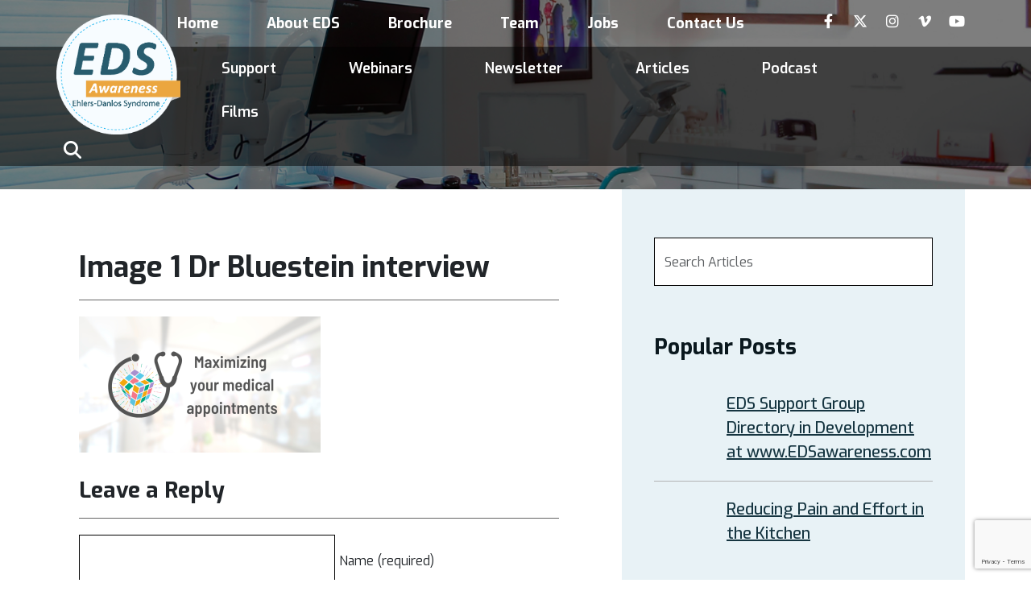

--- FILE ---
content_type: text/html; charset=UTF-8
request_url: https://www.chronicpainpartners.com/interview-with-dr-linda-bluestein-about-her-new-educational-program-for-people-with-eds/image-1-dr-bluestein-interview/
body_size: 16473
content:
<!DOCTYPE html>
<html lang="en">
<head>
<title>
Image 1 Dr Bluestein interview &#8211; EDSAwareness.com - EDSAwareness.com</title>
<meta charset="utf-8">
<meta name="viewport" content="width=device-width, initial-scale=1">
<meta name='robots' content='index, follow, max-image-preview:large, max-snippet:-1, max-video-preview:-1' />

	<!-- This site is optimized with the Yoast SEO plugin v26.7 - https://yoast.com/wordpress/plugins/seo/ -->
	<link rel="canonical" href="https://www.chronicpainpartners.com/interview-with-dr-linda-bluestein-about-her-new-educational-program-for-people-with-eds/image-1-dr-bluestein-interview/" />
	<meta property="og:locale" content="en_US" />
	<meta property="og:type" content="article" />
	<meta property="og:title" content="Image 1 Dr Bluestein interview &#8211; EDSAwareness.com" />
	<meta property="og:url" content="https://www.chronicpainpartners.com/interview-with-dr-linda-bluestein-about-her-new-educational-program-for-people-with-eds/image-1-dr-bluestein-interview/" />
	<meta property="og:site_name" content="EDSAwareness.com" />
	<meta property="article:publisher" content="https://www.facebook.com/ChronicPainPartnersEDSAwareness" />
	<meta property="og:image" content="https://www.chronicpainpartners.com/interview-with-dr-linda-bluestein-about-her-new-educational-program-for-people-with-eds/image-1-dr-bluestein-interview" />
	<meta property="og:image:width" content="1280" />
	<meta property="og:image:height" content="720" />
	<meta property="og:image:type" content="image/png" />
	<script type="application/ld+json" class="yoast-schema-graph">{"@context":"https://schema.org","@graph":[{"@type":"WebPage","@id":"https://www.chronicpainpartners.com/interview-with-dr-linda-bluestein-about-her-new-educational-program-for-people-with-eds/image-1-dr-bluestein-interview/","url":"https://www.chronicpainpartners.com/interview-with-dr-linda-bluestein-about-her-new-educational-program-for-people-with-eds/image-1-dr-bluestein-interview/","name":"Image 1 Dr Bluestein interview &#8211; EDSAwareness.com","isPartOf":{"@id":"https://www.chronicpainpartners.com/#website"},"primaryImageOfPage":{"@id":"https://www.chronicpainpartners.com/interview-with-dr-linda-bluestein-about-her-new-educational-program-for-people-with-eds/image-1-dr-bluestein-interview/#primaryimage"},"image":{"@id":"https://www.chronicpainpartners.com/interview-with-dr-linda-bluestein-about-her-new-educational-program-for-people-with-eds/image-1-dr-bluestein-interview/#primaryimage"},"thumbnailUrl":"https://www.chronicpainpartners.com/wp-content/uploads/2022/03/Image-1-Dr-Bluestein-interview.png","datePublished":"2022-03-25T01:29:14+00:00","breadcrumb":{"@id":"https://www.chronicpainpartners.com/interview-with-dr-linda-bluestein-about-her-new-educational-program-for-people-with-eds/image-1-dr-bluestein-interview/#breadcrumb"},"inLanguage":"en-US","potentialAction":[{"@type":"ReadAction","target":["https://www.chronicpainpartners.com/interview-with-dr-linda-bluestein-about-her-new-educational-program-for-people-with-eds/image-1-dr-bluestein-interview/"]}]},{"@type":"ImageObject","inLanguage":"en-US","@id":"https://www.chronicpainpartners.com/interview-with-dr-linda-bluestein-about-her-new-educational-program-for-people-with-eds/image-1-dr-bluestein-interview/#primaryimage","url":"https://www.chronicpainpartners.com/wp-content/uploads/2022/03/Image-1-Dr-Bluestein-interview.png","contentUrl":"https://www.chronicpainpartners.com/wp-content/uploads/2022/03/Image-1-Dr-Bluestein-interview.png","width":1280,"height":720},{"@type":"BreadcrumbList","@id":"https://www.chronicpainpartners.com/interview-with-dr-linda-bluestein-about-her-new-educational-program-for-people-with-eds/image-1-dr-bluestein-interview/#breadcrumb","itemListElement":[{"@type":"ListItem","position":1,"name":"Interview with Dr. Linda Bluestein about her new educational program for people with EDS","item":"https://www.chronicpainpartners.com/interview-with-dr-linda-bluestein-about-her-new-educational-program-for-people-with-eds/"},{"@type":"ListItem","position":2,"name":"Image 1 Dr Bluestein interview"}]},{"@type":"WebSite","@id":"https://www.chronicpainpartners.com/#website","url":"https://www.chronicpainpartners.com/","name":"EDSAwareness.com","description":"","publisher":{"@id":"https://www.chronicpainpartners.com/#organization"},"potentialAction":[{"@type":"SearchAction","target":{"@type":"EntryPoint","urlTemplate":"https://www.chronicpainpartners.com/?s={search_term_string}"},"query-input":{"@type":"PropertyValueSpecification","valueRequired":true,"valueName":"search_term_string"}}],"inLanguage":"en-US"},{"@type":"Organization","@id":"https://www.chronicpainpartners.com/#organization","name":"Chronic Pain Partners","url":"https://www.chronicpainpartners.com/","logo":{"@type":"ImageObject","inLanguage":"en-US","@id":"https://www.chronicpainpartners.com/#/schema/logo/image/","url":"https://www.chronicpainpartners.com/wp-content/uploads/2014/01/EDS-awareness-logo-jpeg-HI-RES-1.jpg","contentUrl":"https://www.chronicpainpartners.com/wp-content/uploads/2014/01/EDS-awareness-logo-jpeg-HI-RES-1.jpg","width":2550,"height":3300,"caption":"Chronic Pain Partners"},"image":{"@id":"https://www.chronicpainpartners.com/#/schema/logo/image/"},"sameAs":["https://www.facebook.com/ChronicPainPartnersEDSAwareness","https://x.com/EDSawareness1","https://www.instagram.com/chronicpainpartnersedsa/","https://pinterest.com/edsawareness/","https://www.youtube.com/user/edsawareness1","https://vimeo.com/ehlersdanlosawareness"]}]}</script>
	<!-- / Yoast SEO plugin. -->


<link rel='dns-prefetch' href='//cdn.jsdelivr.net' />
<link rel='dns-prefetch' href='//secure.gravatar.com' />
<link rel='dns-prefetch' href='//stats.wp.com' />
<link rel='dns-prefetch' href='//cdnjs.cloudflare.com' />
<link rel='dns-prefetch' href='//fonts.googleapis.com' />
<link rel='dns-prefetch' href='//v0.wordpress.com' />
<link rel="alternate" type="application/rss+xml" title="EDSAwareness.com &raquo; Image 1 Dr Bluestein interview Comments Feed" href="https://www.chronicpainpartners.com/interview-with-dr-linda-bluestein-about-her-new-educational-program-for-people-with-eds/image-1-dr-bluestein-interview/feed/" />
<link rel="alternate" title="oEmbed (JSON)" type="application/json+oembed" href="https://www.chronicpainpartners.com/wp-json/oembed/1.0/embed?url=https%3A%2F%2Fwww.chronicpainpartners.com%2Finterview-with-dr-linda-bluestein-about-her-new-educational-program-for-people-with-eds%2Fimage-1-dr-bluestein-interview%2F" />
<link rel="alternate" title="oEmbed (XML)" type="text/xml+oembed" href="https://www.chronicpainpartners.com/wp-json/oembed/1.0/embed?url=https%3A%2F%2Fwww.chronicpainpartners.com%2Finterview-with-dr-linda-bluestein-about-her-new-educational-program-for-people-with-eds%2Fimage-1-dr-bluestein-interview%2F&#038;format=xml" />
		
	<style id='wp-img-auto-sizes-contain-inline-css' type='text/css'>
img:is([sizes=auto i],[sizes^="auto," i]){contain-intrinsic-size:3000px 1500px}
/*# sourceURL=wp-img-auto-sizes-contain-inline-css */
</style>
<style id='wp-emoji-styles-inline-css' type='text/css'>

	img.wp-smiley, img.emoji {
		display: inline !important;
		border: none !important;
		box-shadow: none !important;
		height: 1em !important;
		width: 1em !important;
		margin: 0 0.07em !important;
		vertical-align: -0.1em !important;
		background: none !important;
		padding: 0 !important;
	}
/*# sourceURL=wp-emoji-styles-inline-css */
</style>
<style id='wp-block-library-inline-css' type='text/css'>
:root{--wp-block-synced-color:#7a00df;--wp-block-synced-color--rgb:122,0,223;--wp-bound-block-color:var(--wp-block-synced-color);--wp-editor-canvas-background:#ddd;--wp-admin-theme-color:#007cba;--wp-admin-theme-color--rgb:0,124,186;--wp-admin-theme-color-darker-10:#006ba1;--wp-admin-theme-color-darker-10--rgb:0,107,160.5;--wp-admin-theme-color-darker-20:#005a87;--wp-admin-theme-color-darker-20--rgb:0,90,135;--wp-admin-border-width-focus:2px}@media (min-resolution:192dpi){:root{--wp-admin-border-width-focus:1.5px}}.wp-element-button{cursor:pointer}:root .has-very-light-gray-background-color{background-color:#eee}:root .has-very-dark-gray-background-color{background-color:#313131}:root .has-very-light-gray-color{color:#eee}:root .has-very-dark-gray-color{color:#313131}:root .has-vivid-green-cyan-to-vivid-cyan-blue-gradient-background{background:linear-gradient(135deg,#00d084,#0693e3)}:root .has-purple-crush-gradient-background{background:linear-gradient(135deg,#34e2e4,#4721fb 50%,#ab1dfe)}:root .has-hazy-dawn-gradient-background{background:linear-gradient(135deg,#faaca8,#dad0ec)}:root .has-subdued-olive-gradient-background{background:linear-gradient(135deg,#fafae1,#67a671)}:root .has-atomic-cream-gradient-background{background:linear-gradient(135deg,#fdd79a,#004a59)}:root .has-nightshade-gradient-background{background:linear-gradient(135deg,#330968,#31cdcf)}:root .has-midnight-gradient-background{background:linear-gradient(135deg,#020381,#2874fc)}:root{--wp--preset--font-size--normal:16px;--wp--preset--font-size--huge:42px}.has-regular-font-size{font-size:1em}.has-larger-font-size{font-size:2.625em}.has-normal-font-size{font-size:var(--wp--preset--font-size--normal)}.has-huge-font-size{font-size:var(--wp--preset--font-size--huge)}.has-text-align-center{text-align:center}.has-text-align-left{text-align:left}.has-text-align-right{text-align:right}.has-fit-text{white-space:nowrap!important}#end-resizable-editor-section{display:none}.aligncenter{clear:both}.items-justified-left{justify-content:flex-start}.items-justified-center{justify-content:center}.items-justified-right{justify-content:flex-end}.items-justified-space-between{justify-content:space-between}.screen-reader-text{border:0;clip-path:inset(50%);height:1px;margin:-1px;overflow:hidden;padding:0;position:absolute;width:1px;word-wrap:normal!important}.screen-reader-text:focus{background-color:#ddd;clip-path:none;color:#444;display:block;font-size:1em;height:auto;left:5px;line-height:normal;padding:15px 23px 14px;text-decoration:none;top:5px;width:auto;z-index:100000}html :where(.has-border-color){border-style:solid}html :where([style*=border-top-color]){border-top-style:solid}html :where([style*=border-right-color]){border-right-style:solid}html :where([style*=border-bottom-color]){border-bottom-style:solid}html :where([style*=border-left-color]){border-left-style:solid}html :where([style*=border-width]){border-style:solid}html :where([style*=border-top-width]){border-top-style:solid}html :where([style*=border-right-width]){border-right-style:solid}html :where([style*=border-bottom-width]){border-bottom-style:solid}html :where([style*=border-left-width]){border-left-style:solid}html :where(img[class*=wp-image-]){height:auto;max-width:100%}:where(figure){margin:0 0 1em}html :where(.is-position-sticky){--wp-admin--admin-bar--position-offset:var(--wp-admin--admin-bar--height,0px)}@media screen and (max-width:600px){html :where(.is-position-sticky){--wp-admin--admin-bar--position-offset:0px}}

/*# sourceURL=wp-block-library-inline-css */
</style><style id='global-styles-inline-css' type='text/css'>
:root{--wp--preset--aspect-ratio--square: 1;--wp--preset--aspect-ratio--4-3: 4/3;--wp--preset--aspect-ratio--3-4: 3/4;--wp--preset--aspect-ratio--3-2: 3/2;--wp--preset--aspect-ratio--2-3: 2/3;--wp--preset--aspect-ratio--16-9: 16/9;--wp--preset--aspect-ratio--9-16: 9/16;--wp--preset--color--black: #000000;--wp--preset--color--cyan-bluish-gray: #abb8c3;--wp--preset--color--white: #ffffff;--wp--preset--color--pale-pink: #f78da7;--wp--preset--color--vivid-red: #cf2e2e;--wp--preset--color--luminous-vivid-orange: #ff6900;--wp--preset--color--luminous-vivid-amber: #fcb900;--wp--preset--color--light-green-cyan: #7bdcb5;--wp--preset--color--vivid-green-cyan: #00d084;--wp--preset--color--pale-cyan-blue: #8ed1fc;--wp--preset--color--vivid-cyan-blue: #0693e3;--wp--preset--color--vivid-purple: #9b51e0;--wp--preset--gradient--vivid-cyan-blue-to-vivid-purple: linear-gradient(135deg,rgb(6,147,227) 0%,rgb(155,81,224) 100%);--wp--preset--gradient--light-green-cyan-to-vivid-green-cyan: linear-gradient(135deg,rgb(122,220,180) 0%,rgb(0,208,130) 100%);--wp--preset--gradient--luminous-vivid-amber-to-luminous-vivid-orange: linear-gradient(135deg,rgb(252,185,0) 0%,rgb(255,105,0) 100%);--wp--preset--gradient--luminous-vivid-orange-to-vivid-red: linear-gradient(135deg,rgb(255,105,0) 0%,rgb(207,46,46) 100%);--wp--preset--gradient--very-light-gray-to-cyan-bluish-gray: linear-gradient(135deg,rgb(238,238,238) 0%,rgb(169,184,195) 100%);--wp--preset--gradient--cool-to-warm-spectrum: linear-gradient(135deg,rgb(74,234,220) 0%,rgb(151,120,209) 20%,rgb(207,42,186) 40%,rgb(238,44,130) 60%,rgb(251,105,98) 80%,rgb(254,248,76) 100%);--wp--preset--gradient--blush-light-purple: linear-gradient(135deg,rgb(255,206,236) 0%,rgb(152,150,240) 100%);--wp--preset--gradient--blush-bordeaux: linear-gradient(135deg,rgb(254,205,165) 0%,rgb(254,45,45) 50%,rgb(107,0,62) 100%);--wp--preset--gradient--luminous-dusk: linear-gradient(135deg,rgb(255,203,112) 0%,rgb(199,81,192) 50%,rgb(65,88,208) 100%);--wp--preset--gradient--pale-ocean: linear-gradient(135deg,rgb(255,245,203) 0%,rgb(182,227,212) 50%,rgb(51,167,181) 100%);--wp--preset--gradient--electric-grass: linear-gradient(135deg,rgb(202,248,128) 0%,rgb(113,206,126) 100%);--wp--preset--gradient--midnight: linear-gradient(135deg,rgb(2,3,129) 0%,rgb(40,116,252) 100%);--wp--preset--font-size--small: 13px;--wp--preset--font-size--medium: 20px;--wp--preset--font-size--large: 36px;--wp--preset--font-size--x-large: 42px;--wp--preset--spacing--20: 0.44rem;--wp--preset--spacing--30: 0.67rem;--wp--preset--spacing--40: 1rem;--wp--preset--spacing--50: 1.5rem;--wp--preset--spacing--60: 2.25rem;--wp--preset--spacing--70: 3.38rem;--wp--preset--spacing--80: 5.06rem;--wp--preset--shadow--natural: 6px 6px 9px rgba(0, 0, 0, 0.2);--wp--preset--shadow--deep: 12px 12px 50px rgba(0, 0, 0, 0.4);--wp--preset--shadow--sharp: 6px 6px 0px rgba(0, 0, 0, 0.2);--wp--preset--shadow--outlined: 6px 6px 0px -3px rgb(255, 255, 255), 6px 6px rgb(0, 0, 0);--wp--preset--shadow--crisp: 6px 6px 0px rgb(0, 0, 0);}:where(.is-layout-flex){gap: 0.5em;}:where(.is-layout-grid){gap: 0.5em;}body .is-layout-flex{display: flex;}.is-layout-flex{flex-wrap: wrap;align-items: center;}.is-layout-flex > :is(*, div){margin: 0;}body .is-layout-grid{display: grid;}.is-layout-grid > :is(*, div){margin: 0;}:where(.wp-block-columns.is-layout-flex){gap: 2em;}:where(.wp-block-columns.is-layout-grid){gap: 2em;}:where(.wp-block-post-template.is-layout-flex){gap: 1.25em;}:where(.wp-block-post-template.is-layout-grid){gap: 1.25em;}.has-black-color{color: var(--wp--preset--color--black) !important;}.has-cyan-bluish-gray-color{color: var(--wp--preset--color--cyan-bluish-gray) !important;}.has-white-color{color: var(--wp--preset--color--white) !important;}.has-pale-pink-color{color: var(--wp--preset--color--pale-pink) !important;}.has-vivid-red-color{color: var(--wp--preset--color--vivid-red) !important;}.has-luminous-vivid-orange-color{color: var(--wp--preset--color--luminous-vivid-orange) !important;}.has-luminous-vivid-amber-color{color: var(--wp--preset--color--luminous-vivid-amber) !important;}.has-light-green-cyan-color{color: var(--wp--preset--color--light-green-cyan) !important;}.has-vivid-green-cyan-color{color: var(--wp--preset--color--vivid-green-cyan) !important;}.has-pale-cyan-blue-color{color: var(--wp--preset--color--pale-cyan-blue) !important;}.has-vivid-cyan-blue-color{color: var(--wp--preset--color--vivid-cyan-blue) !important;}.has-vivid-purple-color{color: var(--wp--preset--color--vivid-purple) !important;}.has-black-background-color{background-color: var(--wp--preset--color--black) !important;}.has-cyan-bluish-gray-background-color{background-color: var(--wp--preset--color--cyan-bluish-gray) !important;}.has-white-background-color{background-color: var(--wp--preset--color--white) !important;}.has-pale-pink-background-color{background-color: var(--wp--preset--color--pale-pink) !important;}.has-vivid-red-background-color{background-color: var(--wp--preset--color--vivid-red) !important;}.has-luminous-vivid-orange-background-color{background-color: var(--wp--preset--color--luminous-vivid-orange) !important;}.has-luminous-vivid-amber-background-color{background-color: var(--wp--preset--color--luminous-vivid-amber) !important;}.has-light-green-cyan-background-color{background-color: var(--wp--preset--color--light-green-cyan) !important;}.has-vivid-green-cyan-background-color{background-color: var(--wp--preset--color--vivid-green-cyan) !important;}.has-pale-cyan-blue-background-color{background-color: var(--wp--preset--color--pale-cyan-blue) !important;}.has-vivid-cyan-blue-background-color{background-color: var(--wp--preset--color--vivid-cyan-blue) !important;}.has-vivid-purple-background-color{background-color: var(--wp--preset--color--vivid-purple) !important;}.has-black-border-color{border-color: var(--wp--preset--color--black) !important;}.has-cyan-bluish-gray-border-color{border-color: var(--wp--preset--color--cyan-bluish-gray) !important;}.has-white-border-color{border-color: var(--wp--preset--color--white) !important;}.has-pale-pink-border-color{border-color: var(--wp--preset--color--pale-pink) !important;}.has-vivid-red-border-color{border-color: var(--wp--preset--color--vivid-red) !important;}.has-luminous-vivid-orange-border-color{border-color: var(--wp--preset--color--luminous-vivid-orange) !important;}.has-luminous-vivid-amber-border-color{border-color: var(--wp--preset--color--luminous-vivid-amber) !important;}.has-light-green-cyan-border-color{border-color: var(--wp--preset--color--light-green-cyan) !important;}.has-vivid-green-cyan-border-color{border-color: var(--wp--preset--color--vivid-green-cyan) !important;}.has-pale-cyan-blue-border-color{border-color: var(--wp--preset--color--pale-cyan-blue) !important;}.has-vivid-cyan-blue-border-color{border-color: var(--wp--preset--color--vivid-cyan-blue) !important;}.has-vivid-purple-border-color{border-color: var(--wp--preset--color--vivid-purple) !important;}.has-vivid-cyan-blue-to-vivid-purple-gradient-background{background: var(--wp--preset--gradient--vivid-cyan-blue-to-vivid-purple) !important;}.has-light-green-cyan-to-vivid-green-cyan-gradient-background{background: var(--wp--preset--gradient--light-green-cyan-to-vivid-green-cyan) !important;}.has-luminous-vivid-amber-to-luminous-vivid-orange-gradient-background{background: var(--wp--preset--gradient--luminous-vivid-amber-to-luminous-vivid-orange) !important;}.has-luminous-vivid-orange-to-vivid-red-gradient-background{background: var(--wp--preset--gradient--luminous-vivid-orange-to-vivid-red) !important;}.has-very-light-gray-to-cyan-bluish-gray-gradient-background{background: var(--wp--preset--gradient--very-light-gray-to-cyan-bluish-gray) !important;}.has-cool-to-warm-spectrum-gradient-background{background: var(--wp--preset--gradient--cool-to-warm-spectrum) !important;}.has-blush-light-purple-gradient-background{background: var(--wp--preset--gradient--blush-light-purple) !important;}.has-blush-bordeaux-gradient-background{background: var(--wp--preset--gradient--blush-bordeaux) !important;}.has-luminous-dusk-gradient-background{background: var(--wp--preset--gradient--luminous-dusk) !important;}.has-pale-ocean-gradient-background{background: var(--wp--preset--gradient--pale-ocean) !important;}.has-electric-grass-gradient-background{background: var(--wp--preset--gradient--electric-grass) !important;}.has-midnight-gradient-background{background: var(--wp--preset--gradient--midnight) !important;}.has-small-font-size{font-size: var(--wp--preset--font-size--small) !important;}.has-medium-font-size{font-size: var(--wp--preset--font-size--medium) !important;}.has-large-font-size{font-size: var(--wp--preset--font-size--large) !important;}.has-x-large-font-size{font-size: var(--wp--preset--font-size--x-large) !important;}
/*# sourceURL=global-styles-inline-css */
</style>

<style id='classic-theme-styles-inline-css' type='text/css'>
/*! This file is auto-generated */
.wp-block-button__link{color:#fff;background-color:#32373c;border-radius:9999px;box-shadow:none;text-decoration:none;padding:calc(.667em + 2px) calc(1.333em + 2px);font-size:1.125em}.wp-block-file__button{background:#32373c;color:#fff;text-decoration:none}
/*# sourceURL=/wp-includes/css/classic-themes.min.css */
</style>
<link rel='stylesheet' id='contact-form-7-css' href='https://www.chronicpainpartners.com/wp-content/plugins/contact-form-7/includes/css/styles.css?ver=6.1.4' type='text/css' media='all' />
<link rel='stylesheet' id='wp-polls-css' href='https://www.chronicpainpartners.com/wp-content/plugins/wp-polls/polls-css.css?ver=2.77.3' type='text/css' media='all' />
<style id='wp-polls-inline-css' type='text/css'>
.wp-polls .pollbar {
	margin: 1px;
	font-size: 6px;
	line-height: 8px;
	height: 8px;
	background-image: url('https://www.chronicpainpartners.com/wp-content/plugins/wp-polls/images/default/pollbg.gif');
	border: 1px solid #c8c8c8;
}

/*# sourceURL=wp-polls-inline-css */
</style>
<link rel='stylesheet' id='bootstrap-css' href='https://cdn.jsdelivr.net/npm/bootstrap@5.3.1/dist/css/bootstrap.min.css?ver=15052024' type='text/css' media='all' />
<link rel='stylesheet' id='fontawesome-css' href='https://cdnjs.cloudflare.com/ajax/libs/font-awesome/6.4.2/css/all.min.css?ver=15052024' type='text/css' media='all' />
<link rel='stylesheet' id='google-font-1-css' href='https://fonts.googleapis.com/css2?family=Exo%3Aital%2Cwght%400%2C100..900%3B1%2C100..900&#038;display=swap&#038;ver=15052024' type='text/css' media='all' />
<link rel='stylesheet' id='google-font-2-css' href='https://fonts.googleapis.com/css2?family=Encode+Sans+Condensed%3Awght%40100%3B200%3B300%3B400%3B500%3B600%3B700%3B800%3B900&#038;display=swap&#038;ver=15052024' type='text/css' media='all' />
<link rel='stylesheet' id='google-font-3-css' href='https://fonts.googleapis.com/css2?family=Open+Sans%3Aital%2Cwght%400%2C300..800%3B1%2C300..800&#038;display=swap&#038;ver=15052024' type='text/css' media='all' />
<link rel='stylesheet' id='owl-carousel-css' href='https://www.chronicpainpartners.com/wp-content/themes/eds-wp/assets/css/owl.carousel.min.css?ver=15052024' type='text/css' media='all' />
<link rel='stylesheet' id='owl-carousel-theme-css' href='https://www.chronicpainpartners.com/wp-content/themes/eds-wp/assets/css/owl.theme.default.min.css?ver=15052024' type='text/css' media='all' />
<link rel='stylesheet' id='maincss-css' href='https://www.chronicpainpartners.com/wp-content/themes/eds-wp/style.css?ver=02052024' type='text/css' media='all' />
<link rel='stylesheet' id='media-responsive-css' href='https://www.chronicpainpartners.com/wp-content/themes/eds-wp/assets/css/media-responsive.css?ver=02052024' type='text/css' media='all' />
<link rel='stylesheet' id='wp-default-css' href='https://www.chronicpainpartners.com/wp-content/themes/eds-wp/assets/css/wp-default.css?ver=02052024' type='text/css' media='all' />
<style id='wcw-inlinecss-inline-css' type='text/css'>
 .widget_wpcategorieswidget ul.children{display:none;} .widget_wp_categories_widget{background:#fff; position:relative;}.widget_wp_categories_widget h2,.widget_wpcategorieswidget h2{color:#4a5f6d;font-size:20px;font-weight:400;margin:0 0 25px;line-height:24px;text-transform:uppercase}.widget_wp_categories_widget ul li,.widget_wpcategorieswidget ul li{font-size: 16px; margin: 0px; border-bottom: 1px dashed #f0f0f0; position: relative; list-style-type: none; line-height: 35px;}.widget_wp_categories_widget ul li:last-child,.widget_wpcategorieswidget ul li:last-child{border:none;}.widget_wp_categories_widget ul li a,.widget_wpcategorieswidget ul li a{display:inline-block;color:#007acc;transition:all .5s ease;-webkit-transition:all .5s ease;-ms-transition:all .5s ease;-moz-transition:all .5s ease;text-decoration:none;}.widget_wp_categories_widget ul li a:hover,.widget_wp_categories_widget ul li.active-cat a,.widget_wp_categories_widget ul li.active-cat span.post-count,.widget_wpcategorieswidget ul li a:hover,.widget_wpcategorieswidget ul li.active-cat a,.widget_wpcategorieswidget ul li.active-cat span.post-count{color:#ee546c}.widget_wp_categories_widget ul li span.post-count,.widget_wpcategorieswidget ul li span.post-count{height: 30px; min-width: 35px; text-align: center; background: #fff; color: #605f5f; border-radius: 5px; box-shadow: inset 2px 1px 3px rgba(0, 122, 204,.1); top: 0px; float: right; margin-top: 2px;}li.cat-item.cat-have-child > span.post-count{float:inherit;}li.cat-item.cat-item-7.cat-have-child { background: #f8f9fa; }li.cat-item.cat-have-child > span.post-count:before { content: "("; }li.cat-item.cat-have-child > span.post-count:after { content: ")"; }.cat-have-child.open-m-menu ul.children li { border-top: 1px solid #d8d8d8;border-bottom:none;}li.cat-item.cat-have-child:after{ position: absolute; right: 8px; top: 8px; background-image: url([data-uri]); content: ""; width: 18px; height: 18px;transform: rotate(270deg);}ul.children li.cat-item.cat-have-child:after{content:"";background-image: none;}.cat-have-child ul.children {display: none; z-index: 9; width: auto; position: relative; margin: 0px; padding: 0px; margin-top: 0px; padding-top: 10px; padding-bottom: 10px; list-style: none; text-align: left; background:  #f8f9fa; padding-left: 5px;}.widget_wp_categories_widget ul li ul.children li,.widget_wpcategorieswidget ul li ul.children li { border-bottom: 1px solid #fff; padding-right: 5px; }.cat-have-child.open-m-menu ul.children{display:block;}li.cat-item.cat-have-child.open-m-menu:after{transform: rotate(0deg);}.widget_wp_categories_widget > li.product_cat,.widget_wpcategorieswidget > li.product_cat {list-style: none;}.widget_wp_categories_widget > ul,.widget_wpcategorieswidget > ul {padding: 0px;}.widget_wp_categories_widget > ul li ul ,.widget_wpcategorieswidget > ul li ul {padding-left: 15px;} .wcwpro-list{padding: 0 15px;}
/*# sourceURL=wcw-inlinecss-inline-css */
</style>
<link rel='stylesheet' id='wp-paginate-css' href='https://www.chronicpainpartners.com/wp-content/plugins/wp-paginate/css/wp-paginate.css?ver=2.2.4' type='text/css' media='screen' />
<script type="text/javascript" src="https://www.chronicpainpartners.com/wp-includes/js/jquery/jquery.min.js?ver=3.7.1" id="jquery-core-js"></script>
<script type="text/javascript" id="jquery-core-js-after">
/* <![CDATA[ */
jQuery(document).ready(function($){ jQuery('li.cat-item:has(ul.children)').addClass('cat-have-child'); jQuery('.cat-have-child').removeClass('open-m-menu');jQuery('li.cat-have-child > a').click(function(){window.location.href=jQuery(this).attr('href');return false;});jQuery('li.cat-have-child').click(function(){

		var li_parentdiv = jQuery(this).parent().parent().parent().attr('class');
			if(jQuery(this).hasClass('open-m-menu')){jQuery('.cat-have-child').removeClass('open-m-menu');}else{jQuery('.cat-have-child').removeClass('open-m-menu');jQuery(this).addClass('open-m-menu');}});});
//# sourceURL=jquery-core-js-after
/* ]]> */
</script>
<script type="text/javascript" src="https://www.chronicpainpartners.com/wp-includes/js/jquery/jquery-migrate.min.js?ver=3.4.1" id="jquery-migrate-js"></script>
<link rel="https://api.w.org/" href="https://www.chronicpainpartners.com/wp-json/" /><link rel="alternate" title="JSON" type="application/json" href="https://www.chronicpainpartners.com/wp-json/wp/v2/media/17947" /><link rel="EditURI" type="application/rsd+xml" title="RSD" href="https://www.chronicpainpartners.com/xmlrpc.php?rsd" />

<link rel='shortlink' href='https://www.chronicpainpartners.com/?p=17947' />

		<!-- GA Google Analytics @ https://m0n.co/ga -->
		<script async src="https://www.googletagmanager.com/gtag/js?id=UA-32421974-1"></script>
		<script>
			window.dataLayer = window.dataLayer || [];
			function gtag(){dataLayer.push(arguments);}
			gtag('js', new Date());
			gtag('config', 'UA-32421974-1');
		</script>

		<style>img#wpstats{display:none}</style>
		<link rel="icon" href="https://www.chronicpainpartners.com/wp-content/uploads/2017/05/cropped-EDS-awareness-logo-jpeg-HI-RES-1-32x32.jpg" sizes="32x32" />
<link rel="icon" href="https://www.chronicpainpartners.com/wp-content/uploads/2017/05/cropped-EDS-awareness-logo-jpeg-HI-RES-1-192x192.jpg" sizes="192x192" />
<link rel="apple-touch-icon" href="https://www.chronicpainpartners.com/wp-content/uploads/2017/05/cropped-EDS-awareness-logo-jpeg-HI-RES-1-180x180.jpg" />
<meta name="msapplication-TileImage" content="https://www.chronicpainpartners.com/wp-content/uploads/2017/05/cropped-EDS-awareness-logo-jpeg-HI-RES-1-270x270.jpg" />
<!-- Google Analytics -->
<script>
  (function(i,s,o,g,r,a,m){i['GoogleAnalyticsObject']=r;i[r]=i[r]||function(){
  (i[r].q=i[r].q||[]).push(arguments)},i[r].l=1*new Date();a=s.createElement(o),
  m=s.getElementsByTagName(o)[0];a.async=1;a.src=g;m.parentNode.insertBefore(a,m)
  })(window,document,'script','https://www.google-analytics.com/analytics.js','ga');

  ga('create', 'UA-87394948-1', 'auto');
  ga('send', 'pageview');

</script>
<!-- Google Analytics -->
</head>
<body>
<header class="HeaderContainer" id="navbar">
<div class="top-nav">
<div class="container">
<div class="row">
<div class="HeaderToplink">
<ul>
<li id="menu-item-14092" class="menu-item menu-item-type-custom menu-item-object-custom menu-item-home menu-item-14092"><a href="https://www.chronicpainpartners.com/">Home</a></li>
<li id="menu-item-14770" class="menu-item menu-item-type-custom menu-item-object-custom menu-item-14770"><a href="https://www.chronicpainpartners.com/information/what-is-eds/">About EDS</a></li>
<li id="menu-item-20415" class="menu-item menu-item-type-post_type menu-item-object-page menu-item-20415"><a href="https://www.chronicpainpartners.com/brochure/">Brochure</a></li>
<li id="menu-item-16509" class="menu-item menu-item-type-post_type menu-item-object-page menu-item-16509"><a href="https://www.chronicpainpartners.com/our-staff/">Team</a></li>
<li id="menu-item-20692" class="menu-item menu-item-type-post_type menu-item-object-page menu-item-20692"><a href="https://www.chronicpainpartners.com/jobs/">Jobs</a></li>
<li id="menu-item-14095" class="menu-item menu-item-type-post_type menu-item-object-page menu-item-14095"><a href="https://www.chronicpainpartners.com/contact-us/">Contact Us</a></li>
</ul>
</div>
<div class="HeaderSocialmedia">
<ul>
<li>
<a href="https://www.facebook.com/ChronicPainPartnersEDSAwareness" target="_blank">
<i class="fa-brands fa-facebook-f"></i>
</a>
</li>
<li>
<a href="https://twitter.com/EDSawareness1" target="_blank">
<i class="fa-brands fa-x-twitter"></i>
</a>
</li>
<li>
<a href="https://www.instagram.com/chronicpainpartnersedsa/" target="_blank">
<i class="fa-brands fa-instagram"></i>
</a>
</li>
<li>
<a href="https://vimeo.com/ehlersdanlosawareness" target="_blank">
<i class="fa-brands fa-vimeo-v"></i>
</a>
</li>
<li>
<a href="http://www.youtube.com/user/edsawareness1" target="_blank">
<i class="fa-brands fa-youtube"></i>
</a>
</li>
</ul>
</div>
</div>
</div>
</div>
<nav class="NavigationContainer">
<div class="navbar container">
<div class="HeaderSocialmedia hdSocialmediaformobile">
<ul>
<li>
<a href="https://www.facebook.com/ChronicPainPartnersEDSAwareness" target="_blank">
<i class="fa-brands fa-facebook-f"></i>
</a>
</li>
<li>
<a href="https://twitter.com/EDSawareness1" target="_blank">
<i class="fa-brands fa-x-twitter"></i>
</a>
</li>
<li>
<a href="https://www.instagram.com/chronicpainpartnersedsa/" target="_blank">
<i class="fa-brands fa-instagram"></i>
</a>
</li>
<li>
<a href="https://vimeo.com/ehlersdanlosawareness" target="_blank">
<i class="fa-brands fa-vimeo-v"></i>
</a>
</li>
<li>
<a href="http://www.youtube.com/user/edsawareness1" target="_blank">
<i class="fa-brands fa-youtube"></i>
</a>
</li>
</ul>
</div>
<i class="bx bx-menu fa-solid fa-bars"></i>
<div class="logo">
<a href="https://www.chronicpainpartners.com">
<img src="https://www.chronicpainpartners.com/wp-content/themes/eds-wp/assets/images/logo.png" alt="" width="154px" height="154">
</a>
</div>
<div class="nav-links">
<div class="sidebar-logo">
<span class="logo-name">
<img src="https://www.chronicpainpartners.com/wp-content/themes/eds-wp/assets/images/logo.png" alt="" width="154px" height="154">
</span>
<i class="bx bx-x fa-solid fa-xmark"></i>
</div>
<!-- Menu-->

<ul class="jquerynav clearfix">

<li id="menu-item-20176" class="menu-item menu-item-type-custom menu-item-object-custom menu-item-has-children menu-item-20176"><a href="https://www.chronicpainpartners.com/supportgroups/">Support</a>
<ul class="sub-menu">
	<li id="menu-item-20177" class="menu-item menu-item-type-post_type menu-item-object-page menu-item-has-children menu-item-20177"><a href="https://www.chronicpainpartners.com/eds-support-group-leaders-treasure-chest/">EDS Support Group Leaders Resources</a>
	<ul class="sub-menu">
		<li id="menu-item-20178" class="menu-item menu-item-type-post_type menu-item-object-page menu-item-20178"><a href="https://www.chronicpainpartners.com/guidelines-starting-new-support-group/">Guidelines for Starting a New Support group</a></li>
		<li id="menu-item-20179" class="menu-item menu-item-type-post_type menu-item-object-page menu-item-20179"><a href="https://www.chronicpainpartners.com/faq-frequently-asked-questions-eds-support-group-web-masters/">FAQ  (Frequently Asked Questions) —  EDS Support Group Web masters</a></li>
		<li id="menu-item-20180" class="menu-item menu-item-type-post_type menu-item-object-page menu-item-20180"><a href="https://www.chronicpainpartners.com/healthcare-providers-list/">Healthcare Provider’s List</a></li>
		<li id="menu-item-20181" class="menu-item menu-item-type-custom menu-item-object-custom menu-item-20181"><a target="_blank" href="https://drive.google.com/open?id=0B75swxo54XfgTE5aMlh4dmxrNk96bUdUOTdPX1pmdjdEakZZ">EDS Teacher&#8217;s Guide</a></li>
		<li id="menu-item-20182" class="menu-item menu-item-type-custom menu-item-object-custom menu-item-20182"><a target="_blank" href="https://drive.google.com/open?id=0Bxk_ErqWO4kcQXNzT29iU2hEcXM">What I should bring to my doctor</a></li>
		<li id="menu-item-20183" class="menu-item menu-item-type-post_type menu-item-object-page menu-item-20183"><a href="https://www.chronicpainpartners.com/member-application-form/">Membership Application Form</a></li>
		<li id="menu-item-20184" class="menu-item menu-item-type-post_type menu-item-object-page menu-item-20184"><a href="https://www.chronicpainpartners.com/comparative-pain-scale/">Comparative Pain Scale</a></li>
	</ul>
</li>
	<li id="menu-item-20373" class="menu-item menu-item-type-post_type menu-item-object-page menu-item-has-children menu-item-20373"><a href="https://www.chronicpainpartners.com/patient-guides/">Guides</a>
	<ul class="sub-menu">
		<li id="menu-item-20502" class="menu-item menu-item-type-post_type menu-item-object-post menu-item-20502"><a href="https://www.chronicpainpartners.com/eds-back-to-school-special-prep-for-k-12-college-accommodations/">Back To School Resources: Prep for K-12, College &#038; Accommodations</a></li>
		<li id="menu-item-20381" class="menu-item menu-item-type-post_type menu-item-object-page menu-item-20381"><a href="https://www.chronicpainpartners.com/cervical-spine-instability-patient-guide/">Cervical Spine Instability: Patient Guide</a></li>
		<li id="menu-item-20376" class="menu-item menu-item-type-post_type menu-item-object-page menu-item-20376"><a href="https://www.chronicpainpartners.com/clinician-associated-trauma-series/">Clinician-Associated Trauma Series</a></li>
		<li id="menu-item-20384" class="menu-item menu-item-type-post_type menu-item-object-post menu-item-20384"><a href="https://www.chronicpainpartners.com/decoding-medical-deductions-a-chronic-illness-patients-guide-to-navigating-healthcare-related-expenses-and-taxes/">Decoding Medical Deductions: A Chronic Illness Patient’s Guide to Navigating Healthcare-Related Expenses and Taxes</a></li>
		<li id="menu-item-20378" class="menu-item menu-item-type-post_type menu-item-object-page menu-item-20378"><a href="https://www.chronicpainpartners.com/dysautonomia-patient-guide/">Dysautonomia Patient Guide</a></li>
		<li id="menu-item-20379" class="menu-item menu-item-type-post_type menu-item-object-page menu-item-20379"><a href="https://www.chronicpainpartners.com/mastering-appointments-successfully-with-eds/">Mastering Appointments Successfully with EDS</a></li>
		<li id="menu-item-20377" class="menu-item menu-item-type-post_type menu-item-object-page menu-item-20377"><a href="https://www.chronicpainpartners.com/mcas-patient-guide/">MCAS Patient Guide</a></li>
		<li id="menu-item-20382" class="menu-item menu-item-type-post_type menu-item-object-page menu-item-20382"><a href="https://www.chronicpainpartners.com/preventive-care-recommendations-for-patients-with-the-ehlers-danlos-syndromes/">Preventive Care Recommendations for Patients with the Ehlers-Danlos Syndromes</a></li>
		<li id="menu-item-20383" class="menu-item menu-item-type-post_type menu-item-object-post menu-item-20383"><a href="https://www.chronicpainpartners.com/tethered-cord-for-eds-patient-guide/">Tethered Cord in EDS: A Patient Guide to Symptoms, Diagnostics, Treatments, and Risks</a></li>
		<li id="menu-item-20380" class="menu-item menu-item-type-post_type menu-item-object-page menu-item-20380"><a href="https://www.chronicpainpartners.com/win-your-eds-disability-claim-a-zebras-step-by-step-basic-training-bootcamp/">Win Your EDS Disability Claim: A Zebra’s Step-By-Step Basic Training Bootcamp</a></li>
	</ul>
</li>
	<li id="menu-item-21139" class="menu-item menu-item-type-taxonomy menu-item-object-category menu-item-21139"><a href="https://www.chronicpainpartners.com/category/research-round-up/">Research Round-Up</a></li>
</ul>
</li>
<li id="menu-item-20185" class="menu-item menu-item-type-post_type menu-item-object-page menu-item-20185"><a href="https://www.chronicpainpartners.com/webinars/">Webinars</a></li>
<li id="menu-item-20824" class="menu-item menu-item-type-post_type menu-item-object-page menu-item-20824"><a href="https://www.chronicpainpartners.com/newsletter/">Newsletter</a></li>
<li id="menu-item-20190" class="menu-item menu-item-type-post_type menu-item-object-page current_page_parent menu-item-has-children menu-item-20190"><a href="https://www.chronicpainpartners.com/articles/">Articles</a>
<ul class="sub-menu">
	<li id="menu-item-20375" class="menu-item menu-item-type-custom menu-item-object-custom menu-item-20375"><a href="https://chronic-pain-partners-eds-awareness.optin.com/newsletter/edsawareness">Newsletter Archive</a></li>
</ul>
</li>
<li id="menu-item-20998" class="menu-item menu-item-type-post_type menu-item-object-page menu-item-20998"><a href="https://www.chronicpainpartners.com/podcast/">Podcast</a></li>
<li id="menu-item-20191" class="menu-item menu-item-type-custom menu-item-object-custom menu-item-home menu-item-has-children menu-item-20191"><a href="https://www.chronicpainpartners.com/#documentaryfilms">Films</a>
<ul class="sub-menu">
	<li id="menu-item-20192" class="menu-item menu-item-type-post_type menu-item-object-page menu-item-20192"><a href="https://www.chronicpainpartners.com/about-chronic-pain-partners-production/">About Chronic Pain Partners Production</a></li>
	<li id="menu-item-20193" class="menu-item menu-item-type-post_type menu-item-object-page menu-item-20193"><a href="https://www.chronicpainpartners.com/edsed/">EDSed</a></li>
	<li id="menu-item-20194" class="menu-item menu-item-type-post_type menu-item-object-page menu-item-20194"><a href="https://www.chronicpainpartners.com/lego-oma/">Lego Oma</a></li>
	<li id="menu-item-20743" class="menu-item menu-item-type-post_type menu-item-object-post menu-item-20743"><a href="https://www.chronicpainpartners.com/much-more-than-that/">Much More Than That</a></li>
	<li id="menu-item-20598" class="menu-item menu-item-type-post_type menu-item-object-post menu-item-20598"><a href="https://www.chronicpainpartners.com/proud-stutter/">Proud Stutter</a></li>
	<li id="menu-item-20195" class="menu-item menu-item-type-post_type menu-item-object-page menu-item-20195"><a href="https://www.chronicpainpartners.com/we-are-visible/">We Are Visible</a></li>
	<li id="menu-item-20196" class="menu-item menu-item-type-post_type menu-item-object-page menu-item-20196"><a href="https://www.chronicpainpartners.com/we-are-visible-too/">We Are Visible Too</a></li>
</ul>
</li>
</ul>

<!-- Menu-->
</div>
<div class="search-box">
<i class="fa-solid fa-magnifying-glass bx bx-search"></i>
<div class="input-box">
<form name="searchForm" method="GET" action="https://www.chronicpainpartners.com">	
<input type="text" name="s" placeholder="Search...">
</form>
</div>
</div>
</div>
</nav>
</header><div class="InnerpageBanner GlobalInnerpage" style="background-image: url(https://www.chronicpainpartners.com/wp-content/themes/eds-wp/assets/images/global-banner.jpg);"></div>
<div class="InnerMainBodyContainer">

<section class="BlogContainer">
<div class="container">
<div class="row">
<div class="col-lg-8 blog-left-panel">
<div class="card InnerPageContent">
<div class="card-body">

 
<h2 class="pageTitle">Image 1 Dr Bluestein interview</h2>	
<div class="entry">
<p class="attachment"><a href='https://www.chronicpainpartners.com/wp-content/uploads/2022/03/Image-1-Dr-Bluestein-interview.png'><img fetchpriority="high" decoding="async" width="300" height="169" src="https://www.chronicpainpartners.com/wp-content/uploads/2022/03/Image-1-Dr-Bluestein-interview-300x169.png" class="attachment-medium size-medium" alt="" srcset="https://www.chronicpainpartners.com/wp-content/uploads/2022/03/Image-1-Dr-Bluestein-interview-300x169.png 300w, https://www.chronicpainpartners.com/wp-content/uploads/2022/03/Image-1-Dr-Bluestein-interview-1024x576.png 1024w, https://www.chronicpainpartners.com/wp-content/uploads/2022/03/Image-1-Dr-Bluestein-interview-768x432.png 768w, https://www.chronicpainpartners.com/wp-content/uploads/2022/03/Image-1-Dr-Bluestein-interview.png 1280w" sizes="(max-width: 300px) 100vw, 300px" data-attachment-id="17947" data-permalink="https://www.chronicpainpartners.com/interview-with-dr-linda-bluestein-about-her-new-educational-program-for-people-with-eds/image-1-dr-bluestein-interview/" data-orig-file="https://www.chronicpainpartners.com/wp-content/uploads/2022/03/Image-1-Dr-Bluestein-interview.png" data-orig-size="1280,720" data-comments-opened="1" data-image-meta="{&quot;aperture&quot;:&quot;0&quot;,&quot;credit&quot;:&quot;&quot;,&quot;camera&quot;:&quot;&quot;,&quot;caption&quot;:&quot;&quot;,&quot;created_timestamp&quot;:&quot;0&quot;,&quot;copyright&quot;:&quot;&quot;,&quot;focal_length&quot;:&quot;0&quot;,&quot;iso&quot;:&quot;0&quot;,&quot;shutter_speed&quot;:&quot;0&quot;,&quot;title&quot;:&quot;&quot;,&quot;orientation&quot;:&quot;0&quot;}" data-image-title="Image 1 Dr Bluestein interview" data-image-description="" data-image-caption="" data-medium-file="https://www.chronicpainpartners.com/wp-content/uploads/2022/03/Image-1-Dr-Bluestein-interview-300x169.png" data-large-file="https://www.chronicpainpartners.com/wp-content/uploads/2022/03/Image-1-Dr-Bluestein-interview-1024x576.png" /></a></p>
</div>



<!-- You can start editing here. -->




<!-- If comments are open, but there are no comments. -->







<div id="respond">

<h3>Leave a Reply</h3>

<div class="cancel-comment-reply">
<small><a rel="nofollow" id="cancel-comment-reply-link" href="/interview-with-dr-linda-bluestein-about-her-new-educational-program-for-people-with-eds/image-1-dr-bluestein-interview/#respond" style="display:none;">Click here to cancel reply.</a></small>
</div>



<form action="https://www.chronicpainpartners.com/wp-comments-post.php" method="post" id="commentform">



<p><input type="text" name="author" id="author" value="" size="22" tabindex="1" aria-required='true' required />
<label for="author"><small>Name (required)</small></label></p>

<p><input type="text" name="email" id="email" value="" size="22" tabindex="2" aria-required='true' required />
<label for="email"><small>Mail (will not be published) (required)</small></label></p>

<p><input type="text" name="url" id="url" value="" size="22" tabindex="3" />
<label for="url"><small>Website</small></label></p>



<p><textarea name="comment" id="comment" cols="58" rows="10" tabindex="4" required></textarea></p>
<label for="comments"><small>Comments</small></label></p>

<p><input name="submit" type="submit" id="submit" tabindex="5" value="Submit Comment" />
<input type='hidden' name='comment_post_ID' value='17947' id='comment_post_ID' />
<input type='hidden' name='comment_parent' id='comment_parent' value='0' />

</p>
<p style="display: none;"><input type="hidden" id="akismet_comment_nonce" name="akismet_comment_nonce" value="5630acaca8" /></p><p style="display: none !important;" class="akismet-fields-container" data-prefix="ak_"><label>&#916;<textarea name="ak_hp_textarea" cols="45" rows="8" maxlength="100"></textarea></label><input type="hidden" id="ak_js_1" name="ak_js" value="224"/><script>document.getElementById( "ak_js_1" ).setAttribute( "value", ( new Date() ).getTime() );</script></p>

</form>


</div>


</div>

</div>

</div>

<div class="col-lg-4 InnerBodyRight">
<div class="sidebar-2 BlogRightSection">

<div class="BlogSearch">
<div class="input-group mb-3">
<form name="searchform" method="GET" action="https://www.chronicpainpartners.com">
<input type="search" name="s" class="form-control" placeholder="Search Articles" aria-label="Search Articles" aria-describedby="button-blogsearch">
<button class="btn btn-light border" type="submit" id="button-blogsearch"><i class="bx bx-search"></i></button>
</form>
</div>
</div>

<div class="SidebarLetestBlog">
<h3 class="headingsty3">Popular Posts</h3>
<div class="SidebarLetestBlogItems">
	
<a class="SidebarLetestBlogItem" href="https://www.chronicpainpartners.com/www-edsawareness-com-launches-a-new-eds-resource-2/">
<div class="SidebarLetestBlogPhoto"><img src="" alt=""></div>                                  
<p>EDS Support Group Directory in Development at www.EDSawareness.com</p>
</a>
	
<a class="SidebarLetestBlogItem" href="https://www.chronicpainpartners.com/reducing-pain-and-effort-in-the-kitchen/">
<div class="SidebarLetestBlogPhoto"><img src="" alt=""></div>                                  
<p>Reducing Pain and Effort in the Kitchen</p>
</a>
	
<a class="SidebarLetestBlogItem" href="https://www.chronicpainpartners.com/ehlers-danlos-syndrome-may-increase-susceptibility-to-infections/">
<div class="SidebarLetestBlogPhoto"><img src="https://www.chronicpainpartners.com/wp-content/uploads/2015/05/Infections.jpeg" alt=""></div>                                  
<p>Ehlers-Danlos Syndrome May Increase Susceptibility to Infections</p>
</a>
	
<a class="SidebarLetestBlogItem" href="https://www.chronicpainpartners.com/eds-pots-mcas-linked-one-gene-mutation/">
<div class="SidebarLetestBlogPhoto"><img src="https://www.chronicpainpartners.com/wp-content/uploads/2016/10/Horowitz-article-150x150.jpg" alt=""></div>                                  
<p>EDS, POTS and MCAS Linked by One Gene Mutation</p>
</a>
	
<a class="SidebarLetestBlogItem" href="https://www.chronicpainpartners.com/6-popular-people-with-ehlers-danlos-syndrome/">
<div class="SidebarLetestBlogPhoto"><img src="https://www.chronicpainpartners.com/wp-content/uploads/2023/05/Billie_Eilish_2019_©-Glenn-Francis-www.PacificProDigital.com--150x150.jpg" alt="Billie Eilish, a woman with black shoulder-long hair all dressed in black."></div>                                  
<p>Popular People With Ehlers-Danlos Syndrome</p>
</a>

</div>
</div>

<div class="SidebarLetestBlog"><div class="widgetContainer"><ul id="wpcategorieswidget-2"><li class="categories"><h3 class="widget-title">Categories</h3><ul>	<li class="cat-item cat-item-141"><a href="https://www.chronicpainpartners.com/category/advocate/">Advocate</a>
</li>
	<li class="cat-item cat-item-902"><a href="https://www.chronicpainpartners.com/category/animals/">Animals</a>
</li>
	<li class="cat-item cat-item-856"><a href="https://www.chronicpainpartners.com/category/anxiety/">Anxiety</a>
</li>
	<li class="cat-item cat-item-877"><a href="https://www.chronicpainpartners.com/category/autism/">Autism</a>
</li>
	<li class="cat-item cat-item-894"><a href="https://www.chronicpainpartners.com/category/book/">Book</a>
</li>
	<li class="cat-item cat-item-587"><a href="https://www.chronicpainpartners.com/category/book-review/">Book Review</a>
</li>
	<li class="cat-item cat-item-120"><a href="https://www.chronicpainpartners.com/category/braces-and-supports/">Braces and supports</a>
</li>
	<li class="cat-item cat-item-101"><a href="https://www.chronicpainpartners.com/category/chiari/">Chiari</a>
</li>
	<li class="cat-item cat-item-145"><a href="https://www.chronicpainpartners.com/category/chiari-malformation/">Chiari Malformation</a>
</li>
	<li class="cat-item cat-item-112"><a href="https://www.chronicpainpartners.com/category/child-abuse-claims/">Child Abuse Claims</a>
</li>
	<li class="cat-item cat-item-130"><a href="https://www.chronicpainpartners.com/category/chronic-fatigue-syndrome/">Chronic fatigue syndrome</a>
</li>
	<li class="cat-item cat-item-146"><a href="https://www.chronicpainpartners.com/category/classical-ehlers-danlos-syndrome-ceds/">Classical Ehlers-Danlos Syndrome (cEDS)</a>
</li>
	<li class="cat-item cat-item-45"><a href="https://www.chronicpainpartners.com/category/community/">Community</a>
</li>
	<li class="cat-item cat-item-106"><a href="https://www.chronicpainpartners.com/category/dance/">Dance</a>
</li>
	<li class="cat-item cat-item-103"><a href="https://www.chronicpainpartners.com/category/dental/">Dental</a>
</li>
	<li class="cat-item cat-item-56"><a href="https://www.chronicpainpartners.com/category/diagnosis/">Diagnosis</a>
</li>
	<li class="cat-item cat-item-42"><a href="https://www.chronicpainpartners.com/category/disability-petition/">Disability Petition</a>
</li>
	<li class="cat-item cat-item-104"><a href="https://www.chronicpainpartners.com/category/doctor-speaker-series/">Doctor Speaker Series</a>
</li>
	<li class="cat-item cat-item-126"><a href="https://www.chronicpainpartners.com/category/doctor-training/">Doctor Training</a>
</li>
	<li class="cat-item cat-item-125"><a href="https://www.chronicpainpartners.com/category/dysautonomia/">Dysautonomia</a>
</li>
	<li class="cat-item cat-item-26"><a href="https://www.chronicpainpartners.com/category/ednf-conference/">EDNF Conference</a>
</li>
	<li class="cat-item cat-item-14"><a href="https://www.chronicpainpartners.com/category/eds-diagnosis/">EDS Diagnosis</a>
</li>
	<li class="cat-item cat-item-510"><a href="https://www.chronicpainpartners.com/category/eds-educational-programs/">EDS Educational programs</a>
</li>
	<li class="cat-item cat-item-580"><a href="https://www.chronicpainpartners.com/category/eds-interview/">EDS Interview</a>
</li>
	<li class="cat-item cat-item-113"><a href="https://www.chronicpainpartners.com/category/eds-petition/">EDS Petition</a>
</li>
	<li class="cat-item cat-item-135"><a href="https://www.chronicpainpartners.com/category/eds-product/">EDS Product</a>
</li>
	<li class="cat-item cat-item-41"><a href="https://www.chronicpainpartners.com/category/eds-research/">EDS Research</a>
</li>
	<li class="cat-item cat-item-28"><a href="https://www.chronicpainpartners.com/category/eds-support-group-directory/">EDS Support Group Directory</a>
</li>
	<li class="cat-item cat-item-30"><a href="https://www.chronicpainpartners.com/category/ehlers-danlos-symptoms/">Ehlers-Danlos Symptoms</a>
</li>
	<li class="cat-item cat-item-10"><a href="https://www.chronicpainpartners.com/category/events/">Events</a>
</li>
	<li class="cat-item cat-item-22"><a href="https://www.chronicpainpartners.com/category/exercise/">Exercise</a>
</li>
	<li class="cat-item cat-item-858"><a href="https://www.chronicpainpartners.com/category/gaslighting/">Gaslighting</a>
</li>
	<li class="cat-item cat-item-102"><a href="https://www.chronicpainpartners.com/category/genetics/">Genetics</a>
</li>
	<li class="cat-item cat-item-957"><a href="https://www.chronicpainpartners.com/category/gifts/">Gifts</a>
</li>
	<li class="cat-item cat-item-898"><a href="https://www.chronicpainpartners.com/category/grief/">Grief</a>
</li>
	<li class="cat-item cat-item-137"><a href="https://www.chronicpainpartners.com/category/gyn/">GYN</a>
</li>
	<li class="cat-item cat-item-402"><a href="https://www.chronicpainpartners.com/category/hand-therapy/">Hand Therapy</a>
</li>
	<li class="cat-item cat-item-140"><a href="https://www.chronicpainpartners.com/category/headaches/">Headaches</a>
</li>
	<li class="cat-item cat-item-17"><a href="https://www.chronicpainpartners.com/category/helpful-product/">Helpful Product</a>
</li>
	<li class="cat-item cat-item-854"><a href="https://www.chronicpainpartners.com/category/holidays/">Holidays</a>
</li>
	<li class="cat-item cat-item-943"><a href="https://www.chronicpainpartners.com/category/hsd/">HSD</a>
</li>
	<li class="cat-item cat-item-55"><a href="https://www.chronicpainpartners.com/category/inspiration/">Inspiration &amp; Humor</a>
</li>
	<li class="cat-item cat-item-134"><a href="https://www.chronicpainpartners.com/category/invisible-disabilities/">Invisible Disabilities</a>
</li>
	<li class="cat-item cat-item-38"><a href="https://www.chronicpainpartners.com/category/kids-with-ehlers-danlos/">Kids with Ehlers-Danlos</a>
</li>
	<li class="cat-item cat-item-9"><a href="https://www.chronicpainpartners.com/category/latest-updates/">Latest Updates</a>
</li>
	<li class="cat-item cat-item-153"><a href="https://www.chronicpainpartners.com/category/limb-mobile-app/">LIMB Mobile App</a>
</li>
	<li class="cat-item cat-item-893"><a href="https://www.chronicpainpartners.com/category/lipedema/">Lipedema</a>
</li>
	<li class="cat-item cat-item-32"><a href="https://www.chronicpainpartners.com/category/managing-ehlers-danlos/">Managing Ehlers-Danlos</a>
</li>
	<li class="cat-item cat-item-59"><a href="https://www.chronicpainpartners.com/category/managing-symptoms/">Managing Symptoms</a>
</li>
	<li class="cat-item cat-item-115"><a href="https://www.chronicpainpartners.com/category/marfans/">Marfans</a>
</li>
	<li class="cat-item cat-item-129"><a href="https://www.chronicpainpartners.com/category/mast-cell/">Mast Cell</a>
</li>
	<li class="cat-item cat-item-142"><a href="https://www.chronicpainpartners.com/category/medical-marijuana/">Medical Marijuana</a>
</li>
	<li class="cat-item cat-item-803"><a href="https://www.chronicpainpartners.com/category/medical-trauma/">Medical trauma</a>
</li>
	<li class="cat-item cat-item-58"><a href="https://www.chronicpainpartners.com/category/memorials/">Memorials</a>
</li>
	<li class="cat-item cat-item-857"><a href="https://www.chronicpainpartners.com/category/mental-health/">Mental Health</a>
</li>
	<li class="cat-item cat-item-531"><a href="https://www.chronicpainpartners.com/category/misdiagnosis/">Misdiagnosis</a>
</li>
	<li class="cat-item cat-item-123"><a href="https://www.chronicpainpartners.com/category/music/">Music</a>
</li>
	<li class="cat-item cat-item-874"><a href="https://www.chronicpainpartners.com/category/neurodivergence/">Neurodivergence</a>
</li>
	<li class="cat-item cat-item-143"><a href="https://www.chronicpainpartners.com/category/neurology/">Neurology</a>
</li>
	<li class="cat-item cat-item-150"><a href="https://www.chronicpainpartners.com/category/new-clinic/">New Clinic</a>
</li>
	<li class="cat-item cat-item-438"><a href="https://www.chronicpainpartners.com/category/new-eds-clinic/">New EDS Clinic</a>
</li>
	<li class="cat-item cat-item-530"><a href="https://www.chronicpainpartners.com/category/newsletter/">Newsletter</a>
</li>
	<li class="cat-item cat-item-414"><a href="https://www.chronicpainpartners.com/category/nurses-training/">Nurses training</a>
</li>
	<li class="cat-item cat-item-148"><a href="https://www.chronicpainpartners.com/category/occupational-therapy/">Occupational Therapy</a>
</li>
	<li class="cat-item cat-item-401"><a href="https://www.chronicpainpartners.com/category/opioids/">Opioids</a>
</li>
	<li class="cat-item cat-item-139"><a href="https://www.chronicpainpartners.com/category/orthopedics/">Orthopedics</a>
</li>
	<li class="cat-item cat-item-40"><a href="https://www.chronicpainpartners.com/category/pain-management/">Pain Management</a>
</li>
	<li class="cat-item cat-item-8"><a href="https://www.chronicpainpartners.com/category/pain-of-eds/">Pain of EDS</a>
</li>
	<li class="cat-item cat-item-39"><a href="https://www.chronicpainpartners.com/category/parenting-ehlers-danlos/">Parenting Ehlers-Danlos</a>
</li>
	<li class="cat-item cat-item-33"><a href="https://www.chronicpainpartners.com/category/parenting-with-ehlers-danlos/">Parenting with Ehlers-Danlos</a>
</li>
	<li class="cat-item cat-item-575"><a href="https://www.chronicpainpartners.com/category/patient-doctor-communication/">Patient Doctor Communication</a>
</li>
	<li class="cat-item cat-item-590"><a href="https://www.chronicpainpartners.com/category/podcast/">Podcast</a>
</li>
	<li class="cat-item cat-item-138"><a href="https://www.chronicpainpartners.com/category/podiatry/">Podiatry</a>
</li>
	<li class="cat-item cat-item-36"><a href="https://www.chronicpainpartners.com/category/pots-postural-orthostatic-tachycardia-syndrome/">POTS (Postural Orthostatic Tachycardia Syndrome)</a>
</li>
	<li class="cat-item cat-item-136"><a href="https://www.chronicpainpartners.com/category/pregnancy/">Pregnancy</a>
</li>
	<li class="cat-item cat-item-111"><a href="https://www.chronicpainpartners.com/category/product-reviews/">Product Reviews</a>
</li>
	<li class="cat-item cat-item-127"><a href="https://www.chronicpainpartners.com/category/psychiatry/">Psychiatry</a>
</li>
	<li class="cat-item cat-item-154"><a href="https://www.chronicpainpartners.com/category/psychology/">Psychology</a>
</li>
	<li class="cat-item cat-item-116"><a href="https://www.chronicpainpartners.com/category/rare-disease-day/">Rare Disease Day</a>
</li>
	<li class="cat-item cat-item-114"><a href="https://www.chronicpainpartners.com/category/rare-disease-progams/">Rare Disease Progams</a>
</li>
	<li class="cat-item cat-item-57"><a href="https://www.chronicpainpartners.com/category/research/">Research</a>
</li>
	<li class="cat-item cat-item-949"><a href="https://www.chronicpainpartners.com/category/research-round-up/">Research Round-Up</a>
</li>
	<li class="cat-item cat-item-839"><a href="https://www.chronicpainpartners.com/category/resource/">Resource</a>
</li>
	<li class="cat-item cat-item-108"><a href="https://www.chronicpainpartners.com/category/ring-splints/">Ring Splints</a>
</li>
	<li class="cat-item cat-item-454"><a href="https://www.chronicpainpartners.com/category/scholarship/">Scholarship</a>
</li>
	<li class="cat-item cat-item-528"><a href="https://www.chronicpainpartners.com/category/school-children/">School Children</a>
</li>
	<li class="cat-item cat-item-105"><a href="https://www.chronicpainpartners.com/category/service-dogs/">Service dogs</a>
</li>
	<li class="cat-item cat-item-586"><a href="https://www.chronicpainpartners.com/category/sexual-health/">Sexual Health</a>
</li>
	<li class="cat-item cat-item-118"><a href="https://www.chronicpainpartners.com/category/sports/">Sports</a>
</li>
	<li class="cat-item cat-item-529"><a href="https://www.chronicpainpartners.com/category/suicide-prevention/">Suicide Prevention</a>
</li>
	<li class="cat-item cat-item-121"><a href="https://www.chronicpainpartners.com/category/support-groups/">Support Groups</a>
</li>
	<li class="cat-item cat-item-16"><a href="https://www.chronicpainpartners.com/category/support-product/">Support Product</a>
</li>
	<li class="cat-item cat-item-117"><a href="https://www.chronicpainpartners.com/category/surgery/">Surgery</a>
</li>
	<li class="cat-item cat-item-128"><a href="https://www.chronicpainpartners.com/category/survey/">Survey</a>
</li>
	<li class="cat-item cat-item-124"><a href="https://www.chronicpainpartners.com/category/swimming/">Swimming</a>
</li>
	<li class="cat-item cat-item-44"><a href="https://www.chronicpainpartners.com/category/symptoms/">Symptoms</a>
</li>
	<li class="cat-item cat-item-589"><a href="https://www.chronicpainpartners.com/category/tcapp/">TCAPP</a>
</li>
	<li class="cat-item cat-item-849"><a href="https://www.chronicpainpartners.com/category/technology/">Technology</a>
</li>
	<li class="cat-item cat-item-144"><a href="https://www.chronicpainpartners.com/category/tethered-cord/">Tethered Cord</a>
</li>
	<li class="cat-item cat-item-68"><a href="https://www.chronicpainpartners.com/category/therapies/">Therapies</a>
</li>
	<li class="cat-item cat-item-122"><a href="https://www.chronicpainpartners.com/category/tmj/">TMJ</a>
</li>
	<li class="cat-item cat-item-588"><a href="https://www.chronicpainpartners.com/category/trans/">Trans</a>
</li>
	<li class="cat-item cat-item-109"><a href="https://www.chronicpainpartners.com/category/tv-shows/">TV Shows</a>
</li>
	<li class="cat-item cat-item-1"><a href="https://www.chronicpainpartners.com/category/uncategorized/">Uncategorized</a>
</li>
	<li class="cat-item cat-item-119"><a href="https://www.chronicpainpartners.com/category/upcoming-webinars/">Upcoming Webinars</a>
</li>
	<li class="cat-item cat-item-131"><a href="https://www.chronicpainpartners.com/category/vascular-ehlers-danlos-syndrome-veds/">Vascular Ehlers-Danlos Syndrome (VEDS)</a>
</li>
	<li class="cat-item cat-item-12"><a href="https://www.chronicpainpartners.com/category/videos/">Videos</a>
</li>
	<li class="cat-item cat-item-152"><a href="https://www.chronicpainpartners.com/category/walkrun/">Walk/run</a>
</li>
	<li class="cat-item cat-item-582"><a href="https://www.chronicpainpartners.com/category/women-of-color/">Women of Color</a>
</li>
</ul></li></ul></div></div>


<div class="PopularArticlecont">
<h3 class="headingsty2">Popular</h3>
<h4 class="headingsty3">Article Topics</h4>

<div class="PopularArticlebox">

<ul class="cloud" role="navigation" aria-label="Webdev word cloud">
<li><a href="https://www.chronicpainpartners.com/tag/dealing-with-eds/" data-weight="2">Dealing with EDS</a></li>
<li><a href="https://www.chronicpainpartners.com/tag/managing-ehlers-danlos/" data-weight="3">Managing Ehlers-Danlos</a></li>
<li><a href="https://www.chronicpainpartners.com/tag/hypermobility/" data-weight="4">Hypermobility</a></li>
<li><a href="https://www.chronicpainpartners.com/tag/pain-of-eds/" data-weight="2">Pain of EDS</a></li>
<li><a href="https://www.chronicpainpartners.com/tag/kids-with-ehlers-danlos/" data-weight="3">Kids with Ehlers-Danlos</a></li>
<li><a href="https://www.chronicpainpartners.com/tag/research/" data-weight="2">Research</a></li>
<li><a href="https://www.chronicpainpartners.com/tag/family-2/" data-weight="1">family</a></li>
<li><a href="https://www.chronicpainpartners.com/tag/eds-updates/" data-weight="3">EDS updates</a></li>
<li><a href="https://www.chronicpainpartners.com/tag/science/" data-weight="1">Science</a></li>
<li><a href="https://www.chronicpainpartners.com/tag/film/" data-weight="1">film</a></li>
<li><a href="https://www.chronicpainpartners.com/tag/heds/" data-weight="2">hEDS</a></li>
<li><a href="https://www.chronicpainpartners.com/tag/eds-documentary/" data-weight="3">EDS Documentary</a></li>
<li><a href="https://www.chronicpainpartners.com/tag/eds/" data-weight="2">EDS</a></li>
<li><a href="https://www.chronicpainpartners.com/tag/documentary/" data-weight="3">documentary</a></li>
<li><a href="https://www.chronicpainpartners.com/tag/support-products/" data-weight="1">Support Products</a></li>

</ul>
</div>
</div>
</div></div>

</div>
</div>
</section>
</div>
<footer class="FooterContainer">

<div class="container">

<div class="row">

<div class="col-lg-4 col-sm-8">
<div class="f-logo">
<img src="https://www.chronicpainpartners.com/wp-content/themes/eds-wp/assets/images/logo.png" alt="eds-logo" width="92" height="92">
</div>
<div class="f-abouttext">
			<div class="textwidget"><p>The mission of <a href="https://www.chronicpainpartners.com/">EDS Awareness</a> is to ensure greater understanding of Ehlers-Danlos Syndrome, both in the general public and within the medical community. Driven by participation and shared learning, we hope to improve the quality of life for those afflicted with EDS – and those who care for them.<br />
Website content is presented “by EDSers, for EDSers” – therefore, it is driven by user participation and learning – for the benefit of all EDSers. The greater the participation, the greater the value to the whole community.</p>
</div>
		</div>

</div>
<div class="col-sm-4 f-support d-block d-md-none">                            
<h3>Support EDS Awareness</h3>

<div class="donatebtn">
<a href="https://www.chronicpainpartners.com/chronic-pain-partners-donations/"><img src="https://www.chronicpainpartners.com/wp-content/themes/eds-wp/assets/images/donate_now.jpg" class="img-fluid"></a>
</div>

</div>

<div class="col-lg-8">
<a href="https://www.chronicpainpartners.com/chronic-pain-partners-donations/">
<div class="row">

<div class="col-lg-3 col-sm-6 footer-navigation">
<h3>Quick links</h3>

<div class="f-nav">

<ul>                                    
<li id="menu-item-20199" class="menu-item menu-item-type-post_type menu-item-object-page menu-item-home menu-item-20199"><a href="https://www.chronicpainpartners.com/">Home</a></li>
<li id="menu-item-20201" class="menu-item menu-item-type-post_type menu-item-object-page menu-item-20201"><a href="https://www.chronicpainpartners.com/our-staff/">Team</a></li>
<li id="menu-item-20202" class="menu-item menu-item-type-custom menu-item-object-custom menu-item-20202"><a href="https://www.chronicpainpartners.com/contact-us/">Contact</a></li>
<li id="menu-item-20200" class="menu-item menu-item-type-post_type menu-item-object-page menu-item-20200"><a href="https://www.chronicpainpartners.com/what-is-eds/">About EDS</a></li>
<li id="menu-item-20534" class="menu-item menu-item-type-custom menu-item-object-custom menu-item-20534"><a href="https://www.chronicpainpartners.com/policy/">Policy</a></li>

</ul>

</div>

</div>

<div class="col-lg-4 col-sm-6 footer-social">                             
<h3>Social Links</h3>

<div class="footerSocialmedia">
<ul>
<li>
<a href="https://www.facebook.com/ChronicPainPartnersEDSAwareness" target="_blank">
<i class="fa-brands fa-facebook-f"></i>
</a>
</li>
<li>
<a href="https://twitter.com/EDSawareness1" target="_blank">
<i class="fa-brands fa-x-twitter"></i>
</a>
</li>
<li>
<a href="https://www.instagram.com/chronicpainpartnersedsa/" target="_blank">
<i class="fa-brands fa-instagram"></i>
</a>
</li>
<li>
<a href="https://vimeo.com/ehlersdanlosawareness" target="_blank">
<i class="fa-brands fa-vimeo-v"></i>
</a>
</li>
<li>
<a href="http://www.youtube.com/user/edsawareness1" target="_blank">
<i class="fa-brands fa-youtube"></i>
</a>
</li>
</ul>
</div>

</div>

<div class="col-md-5 f-support d-none d-md-block">                            
<h3>Support EDS Awareness</h3>

<div class="donatebtn">
<a href="https://www.chronicpainpartners.com/chronic-pain-partners-donations/"><img src="https://www.chronicpainpartners.com/wp-content/themes/eds-wp/assets/images/donate_now.jpg" class="img-fluid"></a>
</div>

</div>

</div>

</div>

</div>

</div>

</footer> 

<div class="copyright">
&copy; 2026 EDS Awareness. All rights reserved | <a href="https://www.chronicpainpartners.com/privacy-policy/">Privacy Policy</a>
</div>

<script type="speculationrules">
{"prefetch":[{"source":"document","where":{"and":[{"href_matches":"/*"},{"not":{"href_matches":["/wp-*.php","/wp-admin/*","/wp-content/uploads/*","/wp-content/*","/wp-content/plugins/*","/wp-content/themes/eds-wp/*","/*\\?(.+)"]}},{"not":{"selector_matches":"a[rel~=\"nofollow\"]"}},{"not":{"selector_matches":".no-prefetch, .no-prefetch a"}}]},"eagerness":"conservative"}]}
</script>
<script>(function(){var s=document.createElement('script');var e = !document.body ? document.querySelector('head'):document.body;s.src='https://acsbapp.com/apps/app/dist/js/app.js';s.setAttribute('data-source', 'WordPress');s.setAttribute('data-plugin-version', '2.12');s.defer=true;s.onload=function(){acsbJS.init({
                statementLink     : '',
                footerHtml        : '',
                hideMobile        : false,
                hideTrigger       : false,
                language          : 'en',
                position          : 'left',
                leadColor         : '#146FF8',
                triggerColor      : '#146FF8',
                triggerRadius     : '50%',
                triggerPositionX  : 'left',
                triggerPositionY  : 'bottom',
                triggerIcon       : 'people',
                triggerSize       : 'medium',
                triggerOffsetX    : 20,
                triggerOffsetY    : 20,
                mobile            : {
                    triggerSize       : 'small',
                    triggerPositionX  : 'right',
                    triggerPositionY  : 'bottom',
                    triggerOffsetX    : 10,
                    triggerOffsetY    : 10,
                    triggerRadius     : '50%'
                }
            });
        };
    e.appendChild(s);}());</script><script type="text/javascript" src="https://www.chronicpainpartners.com/wp-includes/js/dist/hooks.min.js?ver=dd5603f07f9220ed27f1" id="wp-hooks-js"></script>
<script type="text/javascript" src="https://www.chronicpainpartners.com/wp-includes/js/dist/i18n.min.js?ver=c26c3dc7bed366793375" id="wp-i18n-js"></script>
<script type="text/javascript" id="wp-i18n-js-after">
/* <![CDATA[ */
wp.i18n.setLocaleData( { 'text direction\u0004ltr': [ 'ltr' ] } );
//# sourceURL=wp-i18n-js-after
/* ]]> */
</script>
<script type="text/javascript" src="https://www.chronicpainpartners.com/wp-content/plugins/contact-form-7/includes/swv/js/index.js?ver=6.1.4" id="swv-js"></script>
<script type="text/javascript" id="contact-form-7-js-before">
/* <![CDATA[ */
var wpcf7 = {
    "api": {
        "root": "https:\/\/www.chronicpainpartners.com\/wp-json\/",
        "namespace": "contact-form-7\/v1"
    }
};
//# sourceURL=contact-form-7-js-before
/* ]]> */
</script>
<script type="text/javascript" src="https://www.chronicpainpartners.com/wp-content/plugins/contact-form-7/includes/js/index.js?ver=6.1.4" id="contact-form-7-js"></script>
<script type="text/javascript" id="wp-polls-js-extra">
/* <![CDATA[ */
var pollsL10n = {"ajax_url":"https://www.chronicpainpartners.com/wp-admin/admin-ajax.php","text_wait":"Your last request is still being processed. Please wait a while ...","text_valid":"Please choose a valid poll answer.","text_multiple":"Maximum number of choices allowed: ","show_loading":"1","show_fading":"1"};
//# sourceURL=wp-polls-js-extra
/* ]]> */
</script>
<script type="text/javascript" src="https://www.chronicpainpartners.com/wp-content/plugins/wp-polls/polls-js.js?ver=2.77.3" id="wp-polls-js"></script>
<script type="text/javascript" id="edac-frontend-fixes-js-extra">
/* <![CDATA[ */
var edac_frontend_fixes = [];
//# sourceURL=edac-frontend-fixes-js-extra
/* ]]> */
</script>
<script type="text/javascript" src="https://www.chronicpainpartners.com/wp-content/plugins/accessibility-checker/build/frontendFixes.bundle.js?ver=1.36.0" id="edac-frontend-fixes-js"></script>
<script type="text/javascript" src="https://cdn.jsdelivr.net/npm/bootstrap@5.3.1/dist/js/bootstrap.bundle.min.js" id="bootstrap-js"></script>
<script type="text/javascript" src="https://www.chronicpainpartners.com/wp-content/themes/eds-wp/assets/js/owl.carousel.min.js" id="owl-carousel-js"></script>
<script type="text/javascript" src="https://www.chronicpainpartners.com/wp-content/themes/eds-wp/assets/js/jQueryNav.js" id="jquery-nav-js"></script>
<script type="text/javascript" src="https://www.chronicpainpartners.com/wp-content/themes/eds-wp/assets/js/custom.js" id="customjs-js"></script>
<script type="text/javascript" src="https://www.google.com/recaptcha/api.js?render=6LfMaK4UAAAAAHGp-wYJRxZGp6TOaYCh1hi5SAsp&amp;ver=3.0" id="google-recaptcha-js"></script>
<script type="text/javascript" src="https://www.chronicpainpartners.com/wp-includes/js/dist/vendor/wp-polyfill.min.js?ver=3.15.0" id="wp-polyfill-js"></script>
<script type="text/javascript" id="wpcf7-recaptcha-js-before">
/* <![CDATA[ */
var wpcf7_recaptcha = {
    "sitekey": "6LfMaK4UAAAAAHGp-wYJRxZGp6TOaYCh1hi5SAsp",
    "actions": {
        "homepage": "homepage",
        "contactform": "contactform"
    }
};
//# sourceURL=wpcf7-recaptcha-js-before
/* ]]> */
</script>
<script type="text/javascript" src="https://www.chronicpainpartners.com/wp-content/plugins/contact-form-7/modules/recaptcha/index.js?ver=6.1.4" id="wpcf7-recaptcha-js"></script>
<script type="text/javascript" id="jetpack-stats-js-before">
/* <![CDATA[ */
_stq = window._stq || [];
_stq.push([ "view", {"v":"ext","blog":"35365522","post":"17947","tz":"-5","srv":"www.chronicpainpartners.com","j":"1:15.4"} ]);
_stq.push([ "clickTrackerInit", "35365522", "17947" ]);
//# sourceURL=jetpack-stats-js-before
/* ]]> */
</script>
<script type="text/javascript" src="https://stats.wp.com/e-202604.js" id="jetpack-stats-js" defer="defer" data-wp-strategy="defer"></script>
<script defer type="text/javascript" src="https://www.chronicpainpartners.com/wp-content/plugins/akismet/_inc/akismet-frontend.js?ver=1763067750" id="akismet-frontend-js"></script>
<script id="wp-emoji-settings" type="application/json">
{"baseUrl":"https://s.w.org/images/core/emoji/17.0.2/72x72/","ext":".png","svgUrl":"https://s.w.org/images/core/emoji/17.0.2/svg/","svgExt":".svg","source":{"concatemoji":"https://www.chronicpainpartners.com/wp-includes/js/wp-emoji-release.min.js?ver=6.9"}}
</script>
<script type="module">
/* <![CDATA[ */
/*! This file is auto-generated */
const a=JSON.parse(document.getElementById("wp-emoji-settings").textContent),o=(window._wpemojiSettings=a,"wpEmojiSettingsSupports"),s=["flag","emoji"];function i(e){try{var t={supportTests:e,timestamp:(new Date).valueOf()};sessionStorage.setItem(o,JSON.stringify(t))}catch(e){}}function c(e,t,n){e.clearRect(0,0,e.canvas.width,e.canvas.height),e.fillText(t,0,0);t=new Uint32Array(e.getImageData(0,0,e.canvas.width,e.canvas.height).data);e.clearRect(0,0,e.canvas.width,e.canvas.height),e.fillText(n,0,0);const a=new Uint32Array(e.getImageData(0,0,e.canvas.width,e.canvas.height).data);return t.every((e,t)=>e===a[t])}function p(e,t){e.clearRect(0,0,e.canvas.width,e.canvas.height),e.fillText(t,0,0);var n=e.getImageData(16,16,1,1);for(let e=0;e<n.data.length;e++)if(0!==n.data[e])return!1;return!0}function u(e,t,n,a){switch(t){case"flag":return n(e,"\ud83c\udff3\ufe0f\u200d\u26a7\ufe0f","\ud83c\udff3\ufe0f\u200b\u26a7\ufe0f")?!1:!n(e,"\ud83c\udde8\ud83c\uddf6","\ud83c\udde8\u200b\ud83c\uddf6")&&!n(e,"\ud83c\udff4\udb40\udc67\udb40\udc62\udb40\udc65\udb40\udc6e\udb40\udc67\udb40\udc7f","\ud83c\udff4\u200b\udb40\udc67\u200b\udb40\udc62\u200b\udb40\udc65\u200b\udb40\udc6e\u200b\udb40\udc67\u200b\udb40\udc7f");case"emoji":return!a(e,"\ud83e\u1fac8")}return!1}function f(e,t,n,a){let r;const o=(r="undefined"!=typeof WorkerGlobalScope&&self instanceof WorkerGlobalScope?new OffscreenCanvas(300,150):document.createElement("canvas")).getContext("2d",{willReadFrequently:!0}),s=(o.textBaseline="top",o.font="600 32px Arial",{});return e.forEach(e=>{s[e]=t(o,e,n,a)}),s}function r(e){var t=document.createElement("script");t.src=e,t.defer=!0,document.head.appendChild(t)}a.supports={everything:!0,everythingExceptFlag:!0},new Promise(t=>{let n=function(){try{var e=JSON.parse(sessionStorage.getItem(o));if("object"==typeof e&&"number"==typeof e.timestamp&&(new Date).valueOf()<e.timestamp+604800&&"object"==typeof e.supportTests)return e.supportTests}catch(e){}return null}();if(!n){if("undefined"!=typeof Worker&&"undefined"!=typeof OffscreenCanvas&&"undefined"!=typeof URL&&URL.createObjectURL&&"undefined"!=typeof Blob)try{var e="postMessage("+f.toString()+"("+[JSON.stringify(s),u.toString(),c.toString(),p.toString()].join(",")+"));",a=new Blob([e],{type:"text/javascript"});const r=new Worker(URL.createObjectURL(a),{name:"wpTestEmojiSupports"});return void(r.onmessage=e=>{i(n=e.data),r.terminate(),t(n)})}catch(e){}i(n=f(s,u,c,p))}t(n)}).then(e=>{for(const n in e)a.supports[n]=e[n],a.supports.everything=a.supports.everything&&a.supports[n],"flag"!==n&&(a.supports.everythingExceptFlag=a.supports.everythingExceptFlag&&a.supports[n]);var t;a.supports.everythingExceptFlag=a.supports.everythingExceptFlag&&!a.supports.flag,a.supports.everything||((t=a.source||{}).concatemoji?r(t.concatemoji):t.wpemoji&&t.twemoji&&(r(t.twemoji),r(t.wpemoji)))});
//# sourceURL=https://www.chronicpainpartners.com/wp-includes/js/wp-emoji-loader.min.js
/* ]]> */
</script>
</body>
</html> 


--- FILE ---
content_type: text/html; charset=utf-8
request_url: https://www.google.com/recaptcha/api2/anchor?ar=1&k=6LfMaK4UAAAAAHGp-wYJRxZGp6TOaYCh1hi5SAsp&co=aHR0cHM6Ly93d3cuY2hyb25pY3BhaW5wYXJ0bmVycy5jb206NDQz&hl=en&v=PoyoqOPhxBO7pBk68S4YbpHZ&size=invisible&anchor-ms=20000&execute-ms=30000&cb=acxp2wif3d74
body_size: 48546
content:
<!DOCTYPE HTML><html dir="ltr" lang="en"><head><meta http-equiv="Content-Type" content="text/html; charset=UTF-8">
<meta http-equiv="X-UA-Compatible" content="IE=edge">
<title>reCAPTCHA</title>
<style type="text/css">
/* cyrillic-ext */
@font-face {
  font-family: 'Roboto';
  font-style: normal;
  font-weight: 400;
  font-stretch: 100%;
  src: url(//fonts.gstatic.com/s/roboto/v48/KFO7CnqEu92Fr1ME7kSn66aGLdTylUAMa3GUBHMdazTgWw.woff2) format('woff2');
  unicode-range: U+0460-052F, U+1C80-1C8A, U+20B4, U+2DE0-2DFF, U+A640-A69F, U+FE2E-FE2F;
}
/* cyrillic */
@font-face {
  font-family: 'Roboto';
  font-style: normal;
  font-weight: 400;
  font-stretch: 100%;
  src: url(//fonts.gstatic.com/s/roboto/v48/KFO7CnqEu92Fr1ME7kSn66aGLdTylUAMa3iUBHMdazTgWw.woff2) format('woff2');
  unicode-range: U+0301, U+0400-045F, U+0490-0491, U+04B0-04B1, U+2116;
}
/* greek-ext */
@font-face {
  font-family: 'Roboto';
  font-style: normal;
  font-weight: 400;
  font-stretch: 100%;
  src: url(//fonts.gstatic.com/s/roboto/v48/KFO7CnqEu92Fr1ME7kSn66aGLdTylUAMa3CUBHMdazTgWw.woff2) format('woff2');
  unicode-range: U+1F00-1FFF;
}
/* greek */
@font-face {
  font-family: 'Roboto';
  font-style: normal;
  font-weight: 400;
  font-stretch: 100%;
  src: url(//fonts.gstatic.com/s/roboto/v48/KFO7CnqEu92Fr1ME7kSn66aGLdTylUAMa3-UBHMdazTgWw.woff2) format('woff2');
  unicode-range: U+0370-0377, U+037A-037F, U+0384-038A, U+038C, U+038E-03A1, U+03A3-03FF;
}
/* math */
@font-face {
  font-family: 'Roboto';
  font-style: normal;
  font-weight: 400;
  font-stretch: 100%;
  src: url(//fonts.gstatic.com/s/roboto/v48/KFO7CnqEu92Fr1ME7kSn66aGLdTylUAMawCUBHMdazTgWw.woff2) format('woff2');
  unicode-range: U+0302-0303, U+0305, U+0307-0308, U+0310, U+0312, U+0315, U+031A, U+0326-0327, U+032C, U+032F-0330, U+0332-0333, U+0338, U+033A, U+0346, U+034D, U+0391-03A1, U+03A3-03A9, U+03B1-03C9, U+03D1, U+03D5-03D6, U+03F0-03F1, U+03F4-03F5, U+2016-2017, U+2034-2038, U+203C, U+2040, U+2043, U+2047, U+2050, U+2057, U+205F, U+2070-2071, U+2074-208E, U+2090-209C, U+20D0-20DC, U+20E1, U+20E5-20EF, U+2100-2112, U+2114-2115, U+2117-2121, U+2123-214F, U+2190, U+2192, U+2194-21AE, U+21B0-21E5, U+21F1-21F2, U+21F4-2211, U+2213-2214, U+2216-22FF, U+2308-230B, U+2310, U+2319, U+231C-2321, U+2336-237A, U+237C, U+2395, U+239B-23B7, U+23D0, U+23DC-23E1, U+2474-2475, U+25AF, U+25B3, U+25B7, U+25BD, U+25C1, U+25CA, U+25CC, U+25FB, U+266D-266F, U+27C0-27FF, U+2900-2AFF, U+2B0E-2B11, U+2B30-2B4C, U+2BFE, U+3030, U+FF5B, U+FF5D, U+1D400-1D7FF, U+1EE00-1EEFF;
}
/* symbols */
@font-face {
  font-family: 'Roboto';
  font-style: normal;
  font-weight: 400;
  font-stretch: 100%;
  src: url(//fonts.gstatic.com/s/roboto/v48/KFO7CnqEu92Fr1ME7kSn66aGLdTylUAMaxKUBHMdazTgWw.woff2) format('woff2');
  unicode-range: U+0001-000C, U+000E-001F, U+007F-009F, U+20DD-20E0, U+20E2-20E4, U+2150-218F, U+2190, U+2192, U+2194-2199, U+21AF, U+21E6-21F0, U+21F3, U+2218-2219, U+2299, U+22C4-22C6, U+2300-243F, U+2440-244A, U+2460-24FF, U+25A0-27BF, U+2800-28FF, U+2921-2922, U+2981, U+29BF, U+29EB, U+2B00-2BFF, U+4DC0-4DFF, U+FFF9-FFFB, U+10140-1018E, U+10190-1019C, U+101A0, U+101D0-101FD, U+102E0-102FB, U+10E60-10E7E, U+1D2C0-1D2D3, U+1D2E0-1D37F, U+1F000-1F0FF, U+1F100-1F1AD, U+1F1E6-1F1FF, U+1F30D-1F30F, U+1F315, U+1F31C, U+1F31E, U+1F320-1F32C, U+1F336, U+1F378, U+1F37D, U+1F382, U+1F393-1F39F, U+1F3A7-1F3A8, U+1F3AC-1F3AF, U+1F3C2, U+1F3C4-1F3C6, U+1F3CA-1F3CE, U+1F3D4-1F3E0, U+1F3ED, U+1F3F1-1F3F3, U+1F3F5-1F3F7, U+1F408, U+1F415, U+1F41F, U+1F426, U+1F43F, U+1F441-1F442, U+1F444, U+1F446-1F449, U+1F44C-1F44E, U+1F453, U+1F46A, U+1F47D, U+1F4A3, U+1F4B0, U+1F4B3, U+1F4B9, U+1F4BB, U+1F4BF, U+1F4C8-1F4CB, U+1F4D6, U+1F4DA, U+1F4DF, U+1F4E3-1F4E6, U+1F4EA-1F4ED, U+1F4F7, U+1F4F9-1F4FB, U+1F4FD-1F4FE, U+1F503, U+1F507-1F50B, U+1F50D, U+1F512-1F513, U+1F53E-1F54A, U+1F54F-1F5FA, U+1F610, U+1F650-1F67F, U+1F687, U+1F68D, U+1F691, U+1F694, U+1F698, U+1F6AD, U+1F6B2, U+1F6B9-1F6BA, U+1F6BC, U+1F6C6-1F6CF, U+1F6D3-1F6D7, U+1F6E0-1F6EA, U+1F6F0-1F6F3, U+1F6F7-1F6FC, U+1F700-1F7FF, U+1F800-1F80B, U+1F810-1F847, U+1F850-1F859, U+1F860-1F887, U+1F890-1F8AD, U+1F8B0-1F8BB, U+1F8C0-1F8C1, U+1F900-1F90B, U+1F93B, U+1F946, U+1F984, U+1F996, U+1F9E9, U+1FA00-1FA6F, U+1FA70-1FA7C, U+1FA80-1FA89, U+1FA8F-1FAC6, U+1FACE-1FADC, U+1FADF-1FAE9, U+1FAF0-1FAF8, U+1FB00-1FBFF;
}
/* vietnamese */
@font-face {
  font-family: 'Roboto';
  font-style: normal;
  font-weight: 400;
  font-stretch: 100%;
  src: url(//fonts.gstatic.com/s/roboto/v48/KFO7CnqEu92Fr1ME7kSn66aGLdTylUAMa3OUBHMdazTgWw.woff2) format('woff2');
  unicode-range: U+0102-0103, U+0110-0111, U+0128-0129, U+0168-0169, U+01A0-01A1, U+01AF-01B0, U+0300-0301, U+0303-0304, U+0308-0309, U+0323, U+0329, U+1EA0-1EF9, U+20AB;
}
/* latin-ext */
@font-face {
  font-family: 'Roboto';
  font-style: normal;
  font-weight: 400;
  font-stretch: 100%;
  src: url(//fonts.gstatic.com/s/roboto/v48/KFO7CnqEu92Fr1ME7kSn66aGLdTylUAMa3KUBHMdazTgWw.woff2) format('woff2');
  unicode-range: U+0100-02BA, U+02BD-02C5, U+02C7-02CC, U+02CE-02D7, U+02DD-02FF, U+0304, U+0308, U+0329, U+1D00-1DBF, U+1E00-1E9F, U+1EF2-1EFF, U+2020, U+20A0-20AB, U+20AD-20C0, U+2113, U+2C60-2C7F, U+A720-A7FF;
}
/* latin */
@font-face {
  font-family: 'Roboto';
  font-style: normal;
  font-weight: 400;
  font-stretch: 100%;
  src: url(//fonts.gstatic.com/s/roboto/v48/KFO7CnqEu92Fr1ME7kSn66aGLdTylUAMa3yUBHMdazQ.woff2) format('woff2');
  unicode-range: U+0000-00FF, U+0131, U+0152-0153, U+02BB-02BC, U+02C6, U+02DA, U+02DC, U+0304, U+0308, U+0329, U+2000-206F, U+20AC, U+2122, U+2191, U+2193, U+2212, U+2215, U+FEFF, U+FFFD;
}
/* cyrillic-ext */
@font-face {
  font-family: 'Roboto';
  font-style: normal;
  font-weight: 500;
  font-stretch: 100%;
  src: url(//fonts.gstatic.com/s/roboto/v48/KFO7CnqEu92Fr1ME7kSn66aGLdTylUAMa3GUBHMdazTgWw.woff2) format('woff2');
  unicode-range: U+0460-052F, U+1C80-1C8A, U+20B4, U+2DE0-2DFF, U+A640-A69F, U+FE2E-FE2F;
}
/* cyrillic */
@font-face {
  font-family: 'Roboto';
  font-style: normal;
  font-weight: 500;
  font-stretch: 100%;
  src: url(//fonts.gstatic.com/s/roboto/v48/KFO7CnqEu92Fr1ME7kSn66aGLdTylUAMa3iUBHMdazTgWw.woff2) format('woff2');
  unicode-range: U+0301, U+0400-045F, U+0490-0491, U+04B0-04B1, U+2116;
}
/* greek-ext */
@font-face {
  font-family: 'Roboto';
  font-style: normal;
  font-weight: 500;
  font-stretch: 100%;
  src: url(//fonts.gstatic.com/s/roboto/v48/KFO7CnqEu92Fr1ME7kSn66aGLdTylUAMa3CUBHMdazTgWw.woff2) format('woff2');
  unicode-range: U+1F00-1FFF;
}
/* greek */
@font-face {
  font-family: 'Roboto';
  font-style: normal;
  font-weight: 500;
  font-stretch: 100%;
  src: url(//fonts.gstatic.com/s/roboto/v48/KFO7CnqEu92Fr1ME7kSn66aGLdTylUAMa3-UBHMdazTgWw.woff2) format('woff2');
  unicode-range: U+0370-0377, U+037A-037F, U+0384-038A, U+038C, U+038E-03A1, U+03A3-03FF;
}
/* math */
@font-face {
  font-family: 'Roboto';
  font-style: normal;
  font-weight: 500;
  font-stretch: 100%;
  src: url(//fonts.gstatic.com/s/roboto/v48/KFO7CnqEu92Fr1ME7kSn66aGLdTylUAMawCUBHMdazTgWw.woff2) format('woff2');
  unicode-range: U+0302-0303, U+0305, U+0307-0308, U+0310, U+0312, U+0315, U+031A, U+0326-0327, U+032C, U+032F-0330, U+0332-0333, U+0338, U+033A, U+0346, U+034D, U+0391-03A1, U+03A3-03A9, U+03B1-03C9, U+03D1, U+03D5-03D6, U+03F0-03F1, U+03F4-03F5, U+2016-2017, U+2034-2038, U+203C, U+2040, U+2043, U+2047, U+2050, U+2057, U+205F, U+2070-2071, U+2074-208E, U+2090-209C, U+20D0-20DC, U+20E1, U+20E5-20EF, U+2100-2112, U+2114-2115, U+2117-2121, U+2123-214F, U+2190, U+2192, U+2194-21AE, U+21B0-21E5, U+21F1-21F2, U+21F4-2211, U+2213-2214, U+2216-22FF, U+2308-230B, U+2310, U+2319, U+231C-2321, U+2336-237A, U+237C, U+2395, U+239B-23B7, U+23D0, U+23DC-23E1, U+2474-2475, U+25AF, U+25B3, U+25B7, U+25BD, U+25C1, U+25CA, U+25CC, U+25FB, U+266D-266F, U+27C0-27FF, U+2900-2AFF, U+2B0E-2B11, U+2B30-2B4C, U+2BFE, U+3030, U+FF5B, U+FF5D, U+1D400-1D7FF, U+1EE00-1EEFF;
}
/* symbols */
@font-face {
  font-family: 'Roboto';
  font-style: normal;
  font-weight: 500;
  font-stretch: 100%;
  src: url(//fonts.gstatic.com/s/roboto/v48/KFO7CnqEu92Fr1ME7kSn66aGLdTylUAMaxKUBHMdazTgWw.woff2) format('woff2');
  unicode-range: U+0001-000C, U+000E-001F, U+007F-009F, U+20DD-20E0, U+20E2-20E4, U+2150-218F, U+2190, U+2192, U+2194-2199, U+21AF, U+21E6-21F0, U+21F3, U+2218-2219, U+2299, U+22C4-22C6, U+2300-243F, U+2440-244A, U+2460-24FF, U+25A0-27BF, U+2800-28FF, U+2921-2922, U+2981, U+29BF, U+29EB, U+2B00-2BFF, U+4DC0-4DFF, U+FFF9-FFFB, U+10140-1018E, U+10190-1019C, U+101A0, U+101D0-101FD, U+102E0-102FB, U+10E60-10E7E, U+1D2C0-1D2D3, U+1D2E0-1D37F, U+1F000-1F0FF, U+1F100-1F1AD, U+1F1E6-1F1FF, U+1F30D-1F30F, U+1F315, U+1F31C, U+1F31E, U+1F320-1F32C, U+1F336, U+1F378, U+1F37D, U+1F382, U+1F393-1F39F, U+1F3A7-1F3A8, U+1F3AC-1F3AF, U+1F3C2, U+1F3C4-1F3C6, U+1F3CA-1F3CE, U+1F3D4-1F3E0, U+1F3ED, U+1F3F1-1F3F3, U+1F3F5-1F3F7, U+1F408, U+1F415, U+1F41F, U+1F426, U+1F43F, U+1F441-1F442, U+1F444, U+1F446-1F449, U+1F44C-1F44E, U+1F453, U+1F46A, U+1F47D, U+1F4A3, U+1F4B0, U+1F4B3, U+1F4B9, U+1F4BB, U+1F4BF, U+1F4C8-1F4CB, U+1F4D6, U+1F4DA, U+1F4DF, U+1F4E3-1F4E6, U+1F4EA-1F4ED, U+1F4F7, U+1F4F9-1F4FB, U+1F4FD-1F4FE, U+1F503, U+1F507-1F50B, U+1F50D, U+1F512-1F513, U+1F53E-1F54A, U+1F54F-1F5FA, U+1F610, U+1F650-1F67F, U+1F687, U+1F68D, U+1F691, U+1F694, U+1F698, U+1F6AD, U+1F6B2, U+1F6B9-1F6BA, U+1F6BC, U+1F6C6-1F6CF, U+1F6D3-1F6D7, U+1F6E0-1F6EA, U+1F6F0-1F6F3, U+1F6F7-1F6FC, U+1F700-1F7FF, U+1F800-1F80B, U+1F810-1F847, U+1F850-1F859, U+1F860-1F887, U+1F890-1F8AD, U+1F8B0-1F8BB, U+1F8C0-1F8C1, U+1F900-1F90B, U+1F93B, U+1F946, U+1F984, U+1F996, U+1F9E9, U+1FA00-1FA6F, U+1FA70-1FA7C, U+1FA80-1FA89, U+1FA8F-1FAC6, U+1FACE-1FADC, U+1FADF-1FAE9, U+1FAF0-1FAF8, U+1FB00-1FBFF;
}
/* vietnamese */
@font-face {
  font-family: 'Roboto';
  font-style: normal;
  font-weight: 500;
  font-stretch: 100%;
  src: url(//fonts.gstatic.com/s/roboto/v48/KFO7CnqEu92Fr1ME7kSn66aGLdTylUAMa3OUBHMdazTgWw.woff2) format('woff2');
  unicode-range: U+0102-0103, U+0110-0111, U+0128-0129, U+0168-0169, U+01A0-01A1, U+01AF-01B0, U+0300-0301, U+0303-0304, U+0308-0309, U+0323, U+0329, U+1EA0-1EF9, U+20AB;
}
/* latin-ext */
@font-face {
  font-family: 'Roboto';
  font-style: normal;
  font-weight: 500;
  font-stretch: 100%;
  src: url(//fonts.gstatic.com/s/roboto/v48/KFO7CnqEu92Fr1ME7kSn66aGLdTylUAMa3KUBHMdazTgWw.woff2) format('woff2');
  unicode-range: U+0100-02BA, U+02BD-02C5, U+02C7-02CC, U+02CE-02D7, U+02DD-02FF, U+0304, U+0308, U+0329, U+1D00-1DBF, U+1E00-1E9F, U+1EF2-1EFF, U+2020, U+20A0-20AB, U+20AD-20C0, U+2113, U+2C60-2C7F, U+A720-A7FF;
}
/* latin */
@font-face {
  font-family: 'Roboto';
  font-style: normal;
  font-weight: 500;
  font-stretch: 100%;
  src: url(//fonts.gstatic.com/s/roboto/v48/KFO7CnqEu92Fr1ME7kSn66aGLdTylUAMa3yUBHMdazQ.woff2) format('woff2');
  unicode-range: U+0000-00FF, U+0131, U+0152-0153, U+02BB-02BC, U+02C6, U+02DA, U+02DC, U+0304, U+0308, U+0329, U+2000-206F, U+20AC, U+2122, U+2191, U+2193, U+2212, U+2215, U+FEFF, U+FFFD;
}
/* cyrillic-ext */
@font-face {
  font-family: 'Roboto';
  font-style: normal;
  font-weight: 900;
  font-stretch: 100%;
  src: url(//fonts.gstatic.com/s/roboto/v48/KFO7CnqEu92Fr1ME7kSn66aGLdTylUAMa3GUBHMdazTgWw.woff2) format('woff2');
  unicode-range: U+0460-052F, U+1C80-1C8A, U+20B4, U+2DE0-2DFF, U+A640-A69F, U+FE2E-FE2F;
}
/* cyrillic */
@font-face {
  font-family: 'Roboto';
  font-style: normal;
  font-weight: 900;
  font-stretch: 100%;
  src: url(//fonts.gstatic.com/s/roboto/v48/KFO7CnqEu92Fr1ME7kSn66aGLdTylUAMa3iUBHMdazTgWw.woff2) format('woff2');
  unicode-range: U+0301, U+0400-045F, U+0490-0491, U+04B0-04B1, U+2116;
}
/* greek-ext */
@font-face {
  font-family: 'Roboto';
  font-style: normal;
  font-weight: 900;
  font-stretch: 100%;
  src: url(//fonts.gstatic.com/s/roboto/v48/KFO7CnqEu92Fr1ME7kSn66aGLdTylUAMa3CUBHMdazTgWw.woff2) format('woff2');
  unicode-range: U+1F00-1FFF;
}
/* greek */
@font-face {
  font-family: 'Roboto';
  font-style: normal;
  font-weight: 900;
  font-stretch: 100%;
  src: url(//fonts.gstatic.com/s/roboto/v48/KFO7CnqEu92Fr1ME7kSn66aGLdTylUAMa3-UBHMdazTgWw.woff2) format('woff2');
  unicode-range: U+0370-0377, U+037A-037F, U+0384-038A, U+038C, U+038E-03A1, U+03A3-03FF;
}
/* math */
@font-face {
  font-family: 'Roboto';
  font-style: normal;
  font-weight: 900;
  font-stretch: 100%;
  src: url(//fonts.gstatic.com/s/roboto/v48/KFO7CnqEu92Fr1ME7kSn66aGLdTylUAMawCUBHMdazTgWw.woff2) format('woff2');
  unicode-range: U+0302-0303, U+0305, U+0307-0308, U+0310, U+0312, U+0315, U+031A, U+0326-0327, U+032C, U+032F-0330, U+0332-0333, U+0338, U+033A, U+0346, U+034D, U+0391-03A1, U+03A3-03A9, U+03B1-03C9, U+03D1, U+03D5-03D6, U+03F0-03F1, U+03F4-03F5, U+2016-2017, U+2034-2038, U+203C, U+2040, U+2043, U+2047, U+2050, U+2057, U+205F, U+2070-2071, U+2074-208E, U+2090-209C, U+20D0-20DC, U+20E1, U+20E5-20EF, U+2100-2112, U+2114-2115, U+2117-2121, U+2123-214F, U+2190, U+2192, U+2194-21AE, U+21B0-21E5, U+21F1-21F2, U+21F4-2211, U+2213-2214, U+2216-22FF, U+2308-230B, U+2310, U+2319, U+231C-2321, U+2336-237A, U+237C, U+2395, U+239B-23B7, U+23D0, U+23DC-23E1, U+2474-2475, U+25AF, U+25B3, U+25B7, U+25BD, U+25C1, U+25CA, U+25CC, U+25FB, U+266D-266F, U+27C0-27FF, U+2900-2AFF, U+2B0E-2B11, U+2B30-2B4C, U+2BFE, U+3030, U+FF5B, U+FF5D, U+1D400-1D7FF, U+1EE00-1EEFF;
}
/* symbols */
@font-face {
  font-family: 'Roboto';
  font-style: normal;
  font-weight: 900;
  font-stretch: 100%;
  src: url(//fonts.gstatic.com/s/roboto/v48/KFO7CnqEu92Fr1ME7kSn66aGLdTylUAMaxKUBHMdazTgWw.woff2) format('woff2');
  unicode-range: U+0001-000C, U+000E-001F, U+007F-009F, U+20DD-20E0, U+20E2-20E4, U+2150-218F, U+2190, U+2192, U+2194-2199, U+21AF, U+21E6-21F0, U+21F3, U+2218-2219, U+2299, U+22C4-22C6, U+2300-243F, U+2440-244A, U+2460-24FF, U+25A0-27BF, U+2800-28FF, U+2921-2922, U+2981, U+29BF, U+29EB, U+2B00-2BFF, U+4DC0-4DFF, U+FFF9-FFFB, U+10140-1018E, U+10190-1019C, U+101A0, U+101D0-101FD, U+102E0-102FB, U+10E60-10E7E, U+1D2C0-1D2D3, U+1D2E0-1D37F, U+1F000-1F0FF, U+1F100-1F1AD, U+1F1E6-1F1FF, U+1F30D-1F30F, U+1F315, U+1F31C, U+1F31E, U+1F320-1F32C, U+1F336, U+1F378, U+1F37D, U+1F382, U+1F393-1F39F, U+1F3A7-1F3A8, U+1F3AC-1F3AF, U+1F3C2, U+1F3C4-1F3C6, U+1F3CA-1F3CE, U+1F3D4-1F3E0, U+1F3ED, U+1F3F1-1F3F3, U+1F3F5-1F3F7, U+1F408, U+1F415, U+1F41F, U+1F426, U+1F43F, U+1F441-1F442, U+1F444, U+1F446-1F449, U+1F44C-1F44E, U+1F453, U+1F46A, U+1F47D, U+1F4A3, U+1F4B0, U+1F4B3, U+1F4B9, U+1F4BB, U+1F4BF, U+1F4C8-1F4CB, U+1F4D6, U+1F4DA, U+1F4DF, U+1F4E3-1F4E6, U+1F4EA-1F4ED, U+1F4F7, U+1F4F9-1F4FB, U+1F4FD-1F4FE, U+1F503, U+1F507-1F50B, U+1F50D, U+1F512-1F513, U+1F53E-1F54A, U+1F54F-1F5FA, U+1F610, U+1F650-1F67F, U+1F687, U+1F68D, U+1F691, U+1F694, U+1F698, U+1F6AD, U+1F6B2, U+1F6B9-1F6BA, U+1F6BC, U+1F6C6-1F6CF, U+1F6D3-1F6D7, U+1F6E0-1F6EA, U+1F6F0-1F6F3, U+1F6F7-1F6FC, U+1F700-1F7FF, U+1F800-1F80B, U+1F810-1F847, U+1F850-1F859, U+1F860-1F887, U+1F890-1F8AD, U+1F8B0-1F8BB, U+1F8C0-1F8C1, U+1F900-1F90B, U+1F93B, U+1F946, U+1F984, U+1F996, U+1F9E9, U+1FA00-1FA6F, U+1FA70-1FA7C, U+1FA80-1FA89, U+1FA8F-1FAC6, U+1FACE-1FADC, U+1FADF-1FAE9, U+1FAF0-1FAF8, U+1FB00-1FBFF;
}
/* vietnamese */
@font-face {
  font-family: 'Roboto';
  font-style: normal;
  font-weight: 900;
  font-stretch: 100%;
  src: url(//fonts.gstatic.com/s/roboto/v48/KFO7CnqEu92Fr1ME7kSn66aGLdTylUAMa3OUBHMdazTgWw.woff2) format('woff2');
  unicode-range: U+0102-0103, U+0110-0111, U+0128-0129, U+0168-0169, U+01A0-01A1, U+01AF-01B0, U+0300-0301, U+0303-0304, U+0308-0309, U+0323, U+0329, U+1EA0-1EF9, U+20AB;
}
/* latin-ext */
@font-face {
  font-family: 'Roboto';
  font-style: normal;
  font-weight: 900;
  font-stretch: 100%;
  src: url(//fonts.gstatic.com/s/roboto/v48/KFO7CnqEu92Fr1ME7kSn66aGLdTylUAMa3KUBHMdazTgWw.woff2) format('woff2');
  unicode-range: U+0100-02BA, U+02BD-02C5, U+02C7-02CC, U+02CE-02D7, U+02DD-02FF, U+0304, U+0308, U+0329, U+1D00-1DBF, U+1E00-1E9F, U+1EF2-1EFF, U+2020, U+20A0-20AB, U+20AD-20C0, U+2113, U+2C60-2C7F, U+A720-A7FF;
}
/* latin */
@font-face {
  font-family: 'Roboto';
  font-style: normal;
  font-weight: 900;
  font-stretch: 100%;
  src: url(//fonts.gstatic.com/s/roboto/v48/KFO7CnqEu92Fr1ME7kSn66aGLdTylUAMa3yUBHMdazQ.woff2) format('woff2');
  unicode-range: U+0000-00FF, U+0131, U+0152-0153, U+02BB-02BC, U+02C6, U+02DA, U+02DC, U+0304, U+0308, U+0329, U+2000-206F, U+20AC, U+2122, U+2191, U+2193, U+2212, U+2215, U+FEFF, U+FFFD;
}

</style>
<link rel="stylesheet" type="text/css" href="https://www.gstatic.com/recaptcha/releases/PoyoqOPhxBO7pBk68S4YbpHZ/styles__ltr.css">
<script nonce="QsukdPuHwjK_GFtTQUkUUQ" type="text/javascript">window['__recaptcha_api'] = 'https://www.google.com/recaptcha/api2/';</script>
<script type="text/javascript" src="https://www.gstatic.com/recaptcha/releases/PoyoqOPhxBO7pBk68S4YbpHZ/recaptcha__en.js" nonce="QsukdPuHwjK_GFtTQUkUUQ">
      
    </script></head>
<body><div id="rc-anchor-alert" class="rc-anchor-alert"></div>
<input type="hidden" id="recaptcha-token" value="[base64]">
<script type="text/javascript" nonce="QsukdPuHwjK_GFtTQUkUUQ">
      recaptcha.anchor.Main.init("[\x22ainput\x22,[\x22bgdata\x22,\x22\x22,\[base64]/[base64]/UltIKytdPWE6KGE8MjA0OD9SW0grK109YT4+NnwxOTI6KChhJjY0NTEyKT09NTUyOTYmJnErMTxoLmxlbmd0aCYmKGguY2hhckNvZGVBdChxKzEpJjY0NTEyKT09NTYzMjA/[base64]/MjU1OlI/[base64]/[base64]/[base64]/[base64]/[base64]/[base64]/[base64]/[base64]/[base64]/[base64]\x22,\[base64]\\u003d\x22,\x22wphhHQFjWUNGS1txMHfCsU/Cg8KcGC3DgDLDkQTCoz/Dkg/DjRzCiyrDk8OTGsKFF3XDtMOaTW8nABRQQCPClV8xVwNaQ8Kcw5nDksOleMOAR8OeLsKHRzYXcXxRw5TCl8OXBFxqw63Dh0XCrsOow7fDqE7CtVIFw5x/[base64]/Cqj/[base64]/DkV/DkkgfP8Obw4NqRMKDNRbCkFHDigdBw5R2MR3Dr8KVwqw6wobDsV3DmmphKQ10JMOzVSEEw7ZrCcOYw5dswpBtSBsVw5IQw4rDi8O8LcOVw47CqDXDhk0yWlHDlMKUNDt2w7/CrTfCssK1woQBezHDmMO8OHPCr8O1IWQ/fcKLYcOiw6BtVUzDpMODw4rDpSbCkcO1fsKISsKxYMOwWzk9BsKDwqrDr1sSwqkICmfDiQrDvz/CnMOqAQE2w53DhcO6wprCvsOowpsSwqw7w7QBw6RhwoYywpnDncK6w796wpZrR3XCm8KOwr8GwqNLw4FYMcOmP8Khw6jCqsOlw7M2FH3DssO+w7zCt2fDm8K/[base64]/w7kbRcOcwrA7E0fDljwSwqxOw7MRfFodwrzDo8OdX1zCmwfCosKgUcKFG8KzLgZdeMKOw43Cv8KNwog3e8OCw5xnIBwxXnjDsMKlwqZZwp8DKMOvw6Q+MWtxCCLDlzFfwoDCosKvw5/DlEUBw5UwQj3Cu8KkfHpawrvCiMKwCRhzG0rDjsOsw6IFw5DDssKcJF5FwqdXTcKzYMKMdjLDnxwPw5p3w57DnMKUJ8OrRh88w5nCimxpw7nDvMOWwr3CiF8HW1DCkMKww4BKH3Z4LsK/E14pw79HwrQRawLDj8OVO8OVwp4iw7VQwrEQw5ZKwp8rw4rDpkbCul0MNcOiIB8QScOCMcOQFATDkSpUF2ptDTIDP8KYwqtGw7oowrHChcO3CsKkJcKvw4LDmMOmcmHDkMKtw47DpiQAwqNGw6/[base64]/w6VwV8KPNMKrZ8OBw7fCrcOYJsOidSjDkToiwqEBw7zDpMO9NMOmBsOoN8OVDSwFUwjCqzLClsKEQx5ew7Z/[base64]/DnT9Fw4xCAsKrw6/DpU9pJ13DngsJw5vDncK/WsOBw5TDnMKcNMKJw6A1fMK0asO+HcKbFSgcwrl8wr9MwqF+wr/DsEBiwrhrT0jCuX4WwqjDocOgFioOZ1JXVxDDm8OWwovDkAhww5EGGTxjPFVYwosPfnAKE2ElBHXCihh+w5vDggbCnMKYw7/CiFdjDWs2wqLDl1PCnMOZw5Baw4R7w7PDucKawr0KcjrCtcKSwqADwqpFworCvcK8w4TDrFJlXhZLw5pCO34bWgXDmMKcwp5ecERqUFgnwo7CskDDhXPDsAjCihnDrcKpcDwjw5vDhCh+w4fCucOtIB/Dn8OBXsKhwqxCYMKKw4ZgGifDgknDvXLDrkRxwo5Tw5INZMKFw5o6wqtZATtWw4fCuR/DuncJwrp5Rj/Cs8KBTAcjwosAfsO4dcO6wqLDmcKdXUNKwqYzwogOMsOtw4AZJ8K5w6hxZMKjwoJvX8Okwro6G8KmAcOxFMKHPsO3T8OAFAPCg8Ojw49lwrHDnj3Col7CtMKJwqcsUXwEBl/ClsOqwoHDkQPCj8K/W8KQAjMzRcKZwoRjHsO3wrA3T8O7wpdjUsOdEsOew5YFOcOTKcK3wrvCrSFaw64qaWbDgXXCncKjwrHDrGZYMirDhMK9wog/wo/DicOPw5TCvCTCuRljCWd8AcObwr9qWsOCw7vCosKWYcKdPsKmwrUQwrzDjl/[base64]/DlR3CqAovwokGaSjDmcKVPETDsMKtKSTCscOXWMK7VhTCrMO0w7/[base64]/Ct8OLPVHDjXVIwqLDrAcJw4zCpFHCunxRe0ZTUMOPMntSWUDDiWLCqcOewozChMOWT23Cs1XDujliTjfCpsOKwq1+w6dfwr5Swr10a0fCt0DDjcOSd8KKPMK/RRkjwoXCjloSw5/[base64]/DusO1wp5ZbcKXw54CU8OmwqQgWMOTPWzChMKFVyLCh8KsPEIqDMKbw59qbltuLHzCs8OXTlVVJzzCmhMHw6LCqgd7w7PChTTDrQ1yw6fCtMOXVhvCucOqSMKiw4BfZcKkwptbw5Vnwr/CusOYwoYCZw/DusOqDHU9wq/CkAlmFcOmCQjChRBgUnLDtMOec1bCgsKcw4sOwonCiMK6BsObWxjDmMORAnIpOEJBfsOKPGQkw5xlHcO7w7/CjGZPL2nCqzbCoRJUD8KWwqR1e2BKSjXCocOqw7ouIMOxScOcOgkUw4NXwq/CuQ3CrsKCw7jDqMKYw4HDnDkewrbDq0sfwqvDlMKBRMKkw5HClcKcU1HCqcOcE8KSFMOTwo8iP8OhNXDDs8KIVgzCnsK6wofDoMO0D8K+w5jDl1bCtsO/dsKaw6ZwLXzChsOsHMOdw7VZwp1owrYHKMKUDHZIwotcw5MqKMKkw57Dt2AMRsOTQ3Vfw4LDv8KZw4Q5w5Bgw5E8wrDDtMO8TMO+F8Oew7R2wrzCrEnCncORFlBySMO5KMK/Vw5iVXnChMO1X8Kjw4Y8N8KHwoBBwpVIwpJCQ8KNwqjClMOJwrcrEsKbZMK2QR7DhMOnwq/DucKfwqPCjFpCCsKfwrTCrzcZw6HDosOpJ8O6w77DnsOhUG8Nw7DCrj0DwoTCn8KxZlkzUMOhajHDpMOCwr3DnB1WEMKiDGTDn8KTdwsEbcO/QFNlwrHCl0MrwoVPEGLCj8K8wp7DjsONw47DlcOIXsO1wpbCmsK8QsKMw7/DgMKmwpXDtF8wE8OCwo/Cu8Olwp0hHRQdbsOPw6/DvzZUw4Zbw5DDuBZ5wo7Du0zCv8K4w5/Dv8OMwoPDk8KtZsOXP8KLTsOAw4B/wrxCw4FQw7vCtMOnw6ktJsKjfUbDoCLDjQLCqcK4wrPCiyrCtcKjZGhSVBvDoCnDkMO1WMKLa2HDpsKlFS52ecKUTwXCiMKdDsKAw45eYWNCw7nDhMKHwobDlF8ewoXDssKVG8KzB8K9Xn3DljNnGArDp3fDqi/DrCoIwp5oP8OpwoB4UsO9dcKmFMOmwr1LJG/[base64]/wrDCpinCicOFw6Ukw7HDtUHDn1VPLyYCMRLCpMKowqAsBsOHwoZ7wrInwp4fV8KXw63Ch8OPTGlqBcOgw4Vdw47CowlMdMOFSm/CkcOVHcKAW8KBw7Bhw4BWXMOxMcKfMsOLw43DqsKhw4fDhMOIGTbCpMOCwrAMw6jCkl9xwpFSwpPCvgYAw4/DumxxwoTCrsKbGVA6A8Kow6Z1aA7Dhn/Dp8KqwpkWwrzCo2jDhMKrw7s1UQsnwpoHw7rCr8KpQcKAwqTDi8K/w7sqwoHDn8ORwp0/dMKowpgswpDCjyUuSlkXw5LDk3Aew5bCjcKlCMOqwpJoEcOVbsO7wpUPwr/Di8ODwq/DhQbClSbDtTbDsj/ClcKUdUXCrMOPwoRle0nDuzLCgn7DjjnDlBtfwqTCuMOgO3AawqkOw5nDlsORwr84D8K5ScKLwpkQwolSAcKyw6rCkcOzw5h6WcOuXBjCkWzDi8KcfA/[base64]/w4jDucKGw5/Crl/CmcOwwrkfcMK4bcK7W2IVw5Zcw4UDbXg2VcOSfCLDnx3CisO3DCbCnzTDmUoKEsOWwoHCrsObw6prw545w6xcZ8K2XsKWQcKKwo8KWsOAwoErEVrCncKDO8OPwo7DjMOpGsK3DxLChnVMw7hOVhrChSk2D8OTw7zDqmfDrWx6N8O0SUXCryrCmsOiNcO/[base64]/[base64]/CpyY1OMOBR8ObET7ChBHDj8O7wodzwoJQDCTCssOuwpcZCSfCvwTDtSlxIsKqwobDqFBmw5HCv8OiAgU5w5vCusOXcXPCmzESwppRKMK8TMKkw7/DvnPDoMK3w7TCvcKkw6F6XsOVwrjCjjsOw7bDtsOfTQnCnCc0BxHCgV/DrcKcw5hqIQjDvm7Ds8KfwqsVwpjDsn/DjScbwqTCpSLCqMOsNHQdM2vCszrDocO4wp3CsMK7dCvCrUnClcK7acOsw53DgRhIwpZOMMKqbVQvdcO5wosFwrfDtDx+QsOXXUlsw5bCrcKRwqPDkMO3wrzCo8Kvwq4uCsOiw5R7wr/[base64]/LMKAwo3CnsKQKCfCjmAxw7rDksOdw6vChcOKQVbDrGDDkMKZwrlET1jCucK0w6vDnsOEJMKWwoYRT1TDvGZxJ0jDnsOKPUHDgljDqFlBwoVzBzLCunN2w7/DqFBxwo/[base64]/CrA5awoIndTvDkVLCkUDDtMOkWikLw7LDqcO8wrnDhsKYwqzCt8OwJizCu8OQw73DtH9Wwr3Cm0LCjMOnc8K5w6HCvMO1X2zDk0PCicOhK8K6w73Du0Fkw6zDoMOzwrhSWsKBMk/CqMKidFx7w5jCnxZZZMOzwp5cUMOuw7hPwrVJw4YDw6wGesK6w4XCiMK6wpzDp8KIcmjDhWDCj2/CnBpOwqDCvzYlfsKpw7pnYsKXMC8/MhtCFcOfwo/Do8K6wr7Cm8K+V8OHO3onPcKkem5XwrfDv8OJwofCssOkw6ohw5obMcO5wpPDtRjCmHcdwqJxw4dUw7jCoH8NUnlrwo4Gw4vClcK9Nmo2VMOQw7sWImJYwql1w7sPElcjwoLCu1HDsEAfScKTYyHCtcO/L3V9KU/DkMOUwr7CszMqTMO4w5zChzxcJVvDuAbDp1oJwqg4AMKxw5LCm8KVOT0qw6PCrSrCrAZlw5UDw5HCsno2TQEAwp7CvMKyNsKgDD3CgXbDlsK/wpDDmHxAVcKQe2/DqirCisOswqpCZyvDt8KzaRtCLzzDmMKEwqBvw4/DlMOBw6TCqsK1woHCnCPCkX0PXElhw4vDuMO3UDzCnMOPwpc6w4TDtMOZwrjDkcOkw4jClsK0wrDDvsK5S8OiV8Kdw4/[base64]/[base64]/eU7DphvDkMK/aARmw6MDwrpkw5FVwrPCoMOoQ8Kww53DncOwVE8wwqAnw6RFXsOVQ19YwopawpPCq8OIOihSM8OBwp3Dt8OEw6rCrg46CsOqKsKaGycSTnnCqAwHw7/DicOAwrzCjsKyw43Dm8K4wpUVwo/DoDonwr5mPQtVYcKPw6DDmmbCpAzCtiVlw4DDl8OxKkbCphRYdEzCsGLCuk8iwpRtw47DiMKEw4PDrA3Du8KAw7DClMKqw5hXLMO7AsOkTQtwKnQ1R8K/[base64]/[base64]/[base64]/w7fCkGJFHXVlw73CqGDDvkZlLgZDZsK/wq0GeMOEwr7DgAkmF8OMwpLCg8KEMMOaA8Onw5tCYcOcXg1vdMK0w5vCqsKLwq46w5wST3bCqCbDp8KIwrLDrcO/CCZ4cTkwEkrDo07CjDbDmRlawonCq3jCuDPCvsKTw5wbwrs2MHhaLcOew6zDuRoPwpHDvTVDwrXCtXwHw5stw6Z/w7EIwqfCpcOCA8OFwpJFYVVhw43Dm2fCocKyRX9PwpLDpko4GMKaCSc+AzlGNsOkwqPDrMKTZsK/wprDnDrDswLCui4mw7HCtD7DrTLDvsOcXFYgw6/DhyLDjwTCnMKiSigVY8Oow7pTIUjDsMKMw4/[base64]/wp7CpSDChMKcw5LChcOwYMO8w71GCB12wq/CkMOEw4dpw5HCs8KIGA7DpADDgWPCqsOeRcOow6Zqw7xawpF/w6EPw4EJw5bDt8KtVcOQwozDmMKmZ8KPS8KpH8OcBcOlw6zCsmkIw44KwpsIwq3Dp1bDhG/[base64]/w6dDE8KrDl1eYTYcw7RzwqHDsDMhTcO8IsK4XcOOw4/[base64]/CpcKXw5YZwqEBw5TDvcK0L8KAccONGz7CvTLDjcObRhAMN0l4w4F5PkjDr8KVfMKRwq/[base64]/FcK5AGnCqyrCmcOKw73DkcKdcRLCpcKrRADCjnAHWsOtwrHDgcKqw5EUA3UIc2/CisOfw60oW8KgAX3DrMO4ZWDCiMKqw6RiGMOaG8KOJcOdOMKdwoEcwpfCuh1Ywr0aw6rCgg0Awr3DrUZZwqDDhEFsMMKJwrhWw7fDvGzCvHhMwpjCo8K+wq3CqMK4w79lFmt3AUXCkkcKTsK/[base64]/DiFvDhMOtwrsAN8KDQsKhwpx8J8K+fMOBw7nCtyTClMOjwrV2esOvEWoof8ONw7bCmsOcw5XCnQBdw6V/w47ChkUHPD5CwpTCh2bCiAwKQDxZLSkjwqXDijJ7UlFcRcKOw54Ow5rDkcOKb8OowpNsGsKVTcKWLX4tw5zDhwXCqcK6wpzCgWfCvQvDqjYmYBQFXiMyfMKLwr5XwrFZFDsPwqTDuT5Awq/CqmN2wohdARXCgwwGwprCksKawqsfTHnCqk3DlcKvLcO1wobDrmgYBMKYwq7CscKJLVx4wpvClMOrEMO4wq7CijXDhmo7V8KEw6HDk8O0ZsK9wpFMw74vCHHCsMKcPgc+Ox7CkQTDvcKIw4nDmcOCw6TCssOoR8KbwrLCpyzDgg7CmU0/[base64]/Ct3XChHA8wpnCnsO9FhRdw6fDpDLCu8OxDMKfw4I1wqglw5cPf8OwBsOmw77CosKJCAQvw5XDjsKvw5YOa8OIw47CvTrCjMOzw4oTw4bDpsK/wqHCkcKzw4jDgsKXwpFRw47Dn8OJb2oSHsKnw73DqMOcw5cXGn8qw6FaZFrCoQLDj8O6w6/Ct8KKe8KkZA3Dt2kDwpw/w6Z0wpbCl37DhsKvbzrDv2/CvcK1wrXDuDDDtGnCkMOAwokdPiPCtE0Ww6thw4t3woZbbsOqUhsQw4DDn8Krw7/[base64]/MQsvw4PDnV3DjcOvwovDqsK3ECl3w7LDu8OFwrfChibCoy9qw6hrEMOHMcOiwoXCvcOZwqLCjH/CksOYXcKGJsKGwpDDlkpET3oofsKIL8ObXsKvwqXDn8Ogw6E7wr1Mw5fCr1QxwonCgBzCllbCkFjCmm4Ow5XDu8KmEcKwwoZpZTkkwojCucO+IX3DmW1Xwqcqw65jHMKVeAgMQcKyOE/DiQVcwpotw5DDlcOJKcOGPsOUwqIqw5DCrsKGScKQfsKWTcKPFEwKwpzCgcKyOyDCrEHDpcOZb30ebCRKXiPCksOfZcODw7dOTcKcwpscRHrCminDsGjDniDCm8OUfi/DvMO8P8KJw48kZcKefQvDssKpazlmacO/[base64]/Dk1wcd8KKwo7CvsKpCX7DkknDhsOawp7Co8KhUMKsw6jCmFzCt8Kpw4U+wpQbHRTCnAwawqRiwoZAPVgqwrrCkcO3HMOET1/DumQFwr7Dh8Oww7HDo1tIw4HDh8KhUcK4NjpzcEjDuWpRe8OxwojCokgybRt1WwDDiG/CsjFSwrNHMQbCpRbDuTFQZcOIwqLCvSvCi8ORYU1Ow75+J2BdwrnDisOKw6AvwrM/w6AFwoLCrAoOdnrDkVMfMsOORMK5w6fCvQ3DhjfDuAYbT8O1woZdO2DCksKewq3DmgrCn8OSwpTDjFcsXRbCh1jCgcKaw6JswpLCtC5Tw6/Dhm1+wpvDtXATE8OeY8KGP8Ocwrxew7LDpMOzLyHDkATDkDHDjmPDs0LDglDCuwjCkcKsEMKXIcOCT8OdUhzCoyJMwqDChDd1JEBHNx3DjGbDti7CjcKfDm5SwrxuwpZfw5nDrsO1XV4Kw5jCtcK8wprDrMK2wqnCl8ObYkLDmR0REcKLwr/CtFotwpJ/cTvDrDp7w5vCmsKIZx/Du8KtesKCw5nDtxBLBcOIwqDCr2RFL8KKw5krw5YKw4HDlRDDtRsCDsKbw48jw7J8w4YLfMOhfQ3DhMKTw7w7QMKnSsKBKFnDm8KnL0YJw6M+worCmcKRWQ/CosOHXsOgW8KneMKoS8K/[base64]/CpcOjUsKVw5lhwoTCkcOswr3DlcKFLMOkw47Cs1tnw7k3QwEZw4ooV8O2bz8Xw5NrwrvCrE87w7vDg8KkIC88cwHDiifCtcOOw4/CsMK+wrlRXk9MwpPDtgDCj8KUemZywpjCg8Ovw7MGKGscw7jCg3bCp8KTw4M/GMOoW8K6wq3CsnzDosOkw5ptw4hkXMOrwp0IEMOKw5vCmcOmwpXCrGXChsKFwq4Uw7BBwo1sJ8Omw65Tw67CjBx+X0jDtsOaw7AaTwMbw6PDkBrCtcKhw7kWwqPDjjHDllxkU3PChGTDtlJ0AmrDqHHCoMKPwoHDn8KAwqcpHsOUZcOKw6TDqAzCm3/ChRXDpznDqmbCtMO2w6V8wo9jwrRGXz/CgMOow43DpMKqw4nClVDDoMKDw5NjOhg0wrcBw6cAUkfCosKHw7c2w4tOKAvDq8KPPMKkTlt6wqhRbhDDg8K9wqPDiMO5aE3CmD/[base64]/[base64]/[base64]/ChMO+w6dew4Q8O8OLwpnDkGbCrMKnVVJ2wpJbw67ClwTDuHvCoh87w6AXAwvDvsOlwqbDt8ONRMO+wp3DpSzDkjAuQV/Cqz0SR3xkwrfCmcOSB8Kqw5YlwqrCiWXCssOOP3nCtMOKwpXCn3Uvw4phwoPCo0XDosOkwoAiwoIGJg7CkynCuMK/[base64]/DojjCrMOJUHXCgivDmsKIO8KcFC54MGLDq1kxwqPCvsKXw7jCtsOMwqDCrxfCvWnDhkrCkmTDrsKkR8OBw4kWwpZPT01NwrHCsEFJw4IGJEQ/w5VvHsOWFFXCuA1rwr9zOcKmKcKxw6cZw7nCscKsW8OJLMOfGn41w67DjsKmR1xNTsKfwrVowojDoTTDi1LDv8KHwpYmexwWdHQ5wrtHw5w+w5haw7NOPU0nE07CrysTwoVHwolBw7LCu8OCw7XDowjDtcKmC3jDp2vDgMKPwrk7woE4SWHCn8O/IypDY3p+Ah7DjWpQw4nDrsKEIsOGWMOjWDUCw5kNwqPDjMO+wpN8PsOhwpRge8OjwpU4w5MNZBMDw5DCksOOwoLCpcKGUMOcw5Q3wonDpcKtwq5bwrlBwqDDnVETMgPDjsKbesKEw4tcQMKOS8Ooax3DvMK3EVN8wq3CqsKBX8KyOFXDiT/CvcKpeMOkQcO1XcKxwpgqw7HCkhJSw75kC8Oyw6/CmMOpcgBhw77CjMOLbMOMUmIhwpVCTsOfwoleK8KBFsO6wpg/[base64]/DgXlKBMOJwqVAY8KqHWPClGRqwo7ClsKUwprDncOMwq3DuCzCiTLDrMOHwpl2wqnCk8OqFkZQb8Kcw6LDqnHCkxbCmh/Cl8KUFQlmMEQcZGNUw6MDw6hxwqnDgcKfwoNrwpjDuHvCl3XDkRItGcKWTR1NL8KMCcO3wqfDpsKZVWdPw6LDu8K7wotdw6PDs8K3ElXCusKaMw/[base64]/[base64]/CmMOLFsKnF8OEHcKcw47ClMOLw7s6F2hiwpDDt8K1wrjCjMK9w4gJP8KbacOlwqxwwqHCjm7CmsKkw47CgRrDgFh6FSPDrsKRw4wjwpnDnALCqsO3fMKVN8Ogw7/DicOJw4d4woDClijCtMK5w5DDl3XCk8OADcOiUsOCcA3CoMKMccOvPk5vw7BZw5XDrg7DiMOIwrF+wrAqWm5ow4/Dq8OtwqXDvsOKwpjDt8KFw6ZmwrZDBMOTE8Ohw7nDr8KJwr/DtsOXwo9WwqXCniJuRzIYeMOgwqQxw7TDti/DixjDh8KGwpjDmBXCucKYwpB7w4HDtkPDgREyw555MMKrLMKbUm/DhMKFwqZWB8KWSTESbsKYwrJCw7DCj1TDgcOJw58DDnINw4cUS00Mw4x4fsK4ACnDhcOpQ3fChcKIM8KaI0rDviHDtsOLw4LDkcOJCyhdwpNvwrtNfnlQB8OQM8K7wq3ChsOyE0DDusO2wp8/wqw2w45iwr3CucObY8OYw6fDkm7DjzXCocKxOsKQEXJIw6bDucKhwqDCszlcwr/CqMKXw6IXFcOPFcOlEcOiXBQyZ8Kaw53Di385e8Odc183eiTCkzXDkMOySSh0w6/DgScnwpp8ZTXCpgQ3wqTDvw/ComUaT2h3w5/CiGp7RsO/wpwLwpPDpjxYw6TCuhN8RMOLWMKdO8OoCcO7S3PDtwlvw4/[base64]/[base64]/Ci8OkZcOgJcOKA8O6Rjx/GGgpwp5uCsOZw4vCmmYIw7sjw43DssK+T8K3w78Kw5vDsxLCkjwyBSrDkkjDrxk8w6sgw4JQSHnCrsO0w4zCksK2wpIJw7rDmcKMw7tKwplaTcOWBcOXO8KEO8Oew43Cp8OWw5XDp8KPDEU8CAVzwqXCqMKAU0/DmlZfVMOYEcOHwqHCtsKKTMKIacKJw5LCosOEwqvDrcKWeBpbw45wwpolbMOIJcOqQcOIw6ZEacK1L3PDv1jChcKhw6w6CF3DuSbDq8K9PcOmTcOqTcO/[base64]/Cg0Yow4/Clntww67DgT07wocSw4FKPHbCgMOMKsOowooMwqbCscKuw5jCm3DCksK1VsOcw6XDqMKIBcOjwqDCjEHDvsOkKAbDmk4IdsOXwrvDuMO8HUkrwrlYwqUHRUklUsKSwrnCucOaw6/[base64]/[base64]/DoQvDjMO2w6hnwrUQwrLDuMKyB8OQw6d9wqnDt1vDrgR/w7zDnBjDpS7DgsOCEsOaT8OoCkI8wqdQwqYbwo/DmiNqRy45wpxFJMOqIE0iwo/Cp3weNmzCtMKqT8KowpRNw5jCosO0a8Oxw6XDn8KyfCHDt8KMXMOqw5nCtFgTwoxww7LDk8K2QHokwoTCpxUpw5nDoErCvD8XcinDvcK8w5rCh2pLw7TChsOKLFt6wrHDoxYmw6/CuXcNwqLCgMKwMsK3w7Jgw694UcKoNjLDssKCW8Kvf3PDsyB7D3YqIRTChhJrQXbDq8KcMGo7wohRwrRWMWtuQcOywprCuhDClMOFUEPCqcKgIigewq9zw6NZbsKGfcOawpocwovCvMOsw5kDw7hmwpodIA/[base64]/DpMKZdB9kVcOTwqRMEsOEw4rDkyXDmRMjw4teGG9Yw6QlCXPDqXDCmhbDgMOEw7nDghwOJETCgX03w4TCscKSYkZ6K1TCrjMqdMKRwoTCgBnCml7Di8Ojw6zDmDHCkB/CncOYwofDmcKaT8O6wo1aBEc5U03Cpl7Chmh9wonDhsKRWggaMcOJwqjChUDCs3FNwrPDvzB/NMOAJgzCn3DCssKYA8KFAAnCk8K8ccKzBsO6w5jDuj1qAQ7Dqj4HwqhRwq/DlcKmeMO5L8KjOcOxw5jDt8OXw4ljw4cVwqzDl0jClkUfWks4w48dw77DiE5fSjsSTSB/wrMQeWVxPcOZwo7CiBzCuywwOsK8w697w583wofDpcOKwqEINkrDrcK7BXTCjkIRwqhNwqvCjcKIQMKpw45Vw7TCqEphKsORw6bDjkDDoRvDjMKcw7gJwplQMXdswp/DsMK2w5PClRh4w7nDmcKMwqVmbUFDwpzDijfCng9Mw4vDlSbDjxhVw47Dm17DkE8ywpjCum7DvcKvN8KoCcOlwrHDjkDDp8OzecOafEhjwozDv1bDksKmwpvDmMKjX8KQwr/Di2EZDsKFw73CoMKJZcOZw6bCiMOeHMKAwqxXw7x4MzEYXsOiHsKawrNOwqsXwrZxSU1vKHHDhAbDo8O1woo3wrZXwoDDvloBLGjDlnQEF8OzPXhCS8KuBMKqwqbCosOlw6fChQ0qTMKNwpHDr8O2Og7CqT5Swr3Dt8OQH8KsZRM/w7rDkgkEdhIEw7gLwpMsGsO4K8OZPWHCjcOfXEDDtMKKBjTDsMKXH39yQj9dV8KkwqEmKF9hwoxhKgDDkVchKjhGSHcSQyPDj8Oywr3CgsO3XMOkBCnCmh7Dj8KDecKXw4LDgh4+LlYNw53DhMOkdnfDgcOxwqhgU8OYw5MPwpPCpAjDlcK/Yhgdb3Y+Q8KUHV4nw7vCtg3DkF7Ck27CqsKSw4XDq3dUSxscwq7DhBV/woJnw5IPHsOLdA7Di8Ofe8OGwrVYTcOjw6fDhMKKRzvCmMKlwodQw7DCicOlSkIENcKhwqPDiMKWwpgbEW5JFwdtwo7CkMKBwqPDusOZesO/[base64]/Ck8Oiw4wFwobDj8OAIkZLbMKjWSvCuVXDm8KFSVFWLk3Cj8O0JAdGdzsPw7UWw7nDkQjDlcO4A8OiSEjDtsO/[base64]/DhcOgwqrCg8KkwrTClBXClXEfw6ZUwrjDtl7DrMKWC0gRYxc3w7QuPXBowoo9PcK1P09YEQLDnsKdw4bDnMOswqFkw4I4wp53VFPDkGTCnsKDTTZbwqlAfcONdcKFw7EEbsK4w5clw5F8Gl1rwrIlw7MCJcOTdE/DrjjChHsYw7vDgcKzw4DCm8K3w6nCjzTCizvChMKFaMKswpjCkMKmNsOnw47Cugt6w7Y6MMKQw4k4wrBuwqjCrcK9NcKPw6ZRwo8ZaBHDq8ORwrLDkhgMwr7Ds8K+VMO0wrU/wovDtELDr8KMw77Cs8KCazbCjjrDmsOTw6oiw7jDmsKew71Xw5MqUU/DpmLDj0HCmcKKZ8K2w4I4bjTDsMOBw7kKHgTCk8KSw4/[base64]/CpcKgRhQ6VsOFbcKbNcOXwp8uXXR1wop4w7VsbSsCbyXDkmdcDcOBRFEHOWkxw5R7A8K2w4DCk8OiBhxKw7FUPMKFNMOTwqoFSg/CgTpoQcOoYwnDlcKPDsOdwqMGeMKUw7vCmQ8ew4tYw7RmVcOTDSTCv8KZO8Kzwp3CrsOGwr4jGlHCngrCrRcrwrxQw57Ck8KkOB7DtcOYbHvChcOJGcK9HRLDjRwhw7cQwoDCjz8qHMKPGzEVwrEZQsKTwpXDqWPCnkXDsS7CgsOfwpnDlsK9esObcVlTw7VkQ2Z/ZsOsZl3CgMKEC8Ktw4gEJCnDixx7QV3DvMK1w6Y9FcKuSyx1wrUrwpdRwr1ow6DCmizCtcK2Py8VQcOlUMOrVMKLY0p3wqLDukAJw6IlSBbCscOowrojQ3Jxw554wojCjcKpEsK3PzQoX1/Cn8K/dcOIMcOYTitYAwrDlcOmV8Onw6HCjRzDqll3QVjDiCcdaXotw4HDvznDkQHDjFrCncK/wpLDqsOyXMOQfsOywoRIXX9MXsKAw5fCrcKWX8OnaXBEKMKVw5tEw6rDoEhTwpzDk8OAwqMvwrlYw7HCtw/DuGrCpEnCl8KiFsKOch4TwqrDgSHCryQuZRjChCLCpsK/wrvDj8OyHEF+wpLCmsKSVWDDicOmw6cJwotpSsKmLMOUOsKowpNIH8O6w7x+w5DDr0dfLitwKcOPw5VeLMO2fzYEG3U5AsKBSMOswp89w5E5w51RecKhPcKOOsKxZk3DvnB3w4wXwojCkMK2EEkUdsK/[base64]/[base64]/CnAYHw65YfMOUwp7DjMOiwqBdacO4EFBPwpp0fMOQw5LDggzCsj4TCSQcwrIIwrTDuMKVw7fDgsK7w4HDu8OVV8O6wrrDsHwfYMK6EsKawpcuwpXDgMKTZBvDrcKrB1bCrMK6ccKzOzxRwr7CqV/DpUnDhMKAw7XDi8OkRn1kO8O3w6FiGnxRwq3DkhFNR8KFw4fCtcKMGkzDqyl6QCDCkibDnsO3wovClyLCucKaw4/CkEzCjTDDjkMvBcOEKHozD3XCkSdaKlg6wpnCgcOlJiZiVDnCjMOMw5whPy9DBQ/Ch8KCwqbDgsKawofCpSrCuMOfw6XCtFZ8woDDlMOVwpXCtMKsYXjDisKwwrZow70TwoXDmcOlw7New4VXLCpoFMKyGgrDigrCvMOeT8OEacKrwoXDoMK/cMO0w7RTWMKpGR7DsxIPw6l5QcOiX8OxKHgaw6gMK8KvCHbDjcKIBjbDjMKvF8KgD0/CgRteGj7CuxLCuScbAMK0V19Xw6XDjgXClcOtwoM4w5xGw5LDnMOMw6dCaG/[base64]/[base64]/ClGbCkBPCmW/Cik7CrWXChi81WzlHwr5bwrLDvGxFwqfCqcOTwonDqsO5wpwewrAjR8ORwp1HIgMEw5BHF8Ogwo1zw5MVJH8Pw4gCfTbCusO9GXhUwqHDmzPDnMKZwpPCiMKuwrTCgcKCKcKdV8K1wrojNDsbNAXCv8KmZsOtbcKRd8KWwrvDkCvClAbDgw1XaFEvGMK+AHbCpSrDiw/ChMOlIcKADMONwrNPCFTDp8Kgw53DmsKOA8OrwoVUw4rCgEXCvQF/D3Jwwq3DncOaw7bCp8KCwq0/w4JlEMKZOEbCv8K2wroVwqjCkXHCnFYjw73Dk31aYMK1w7PCoWF8wpgKG8Kyw5BVKS50eERLZ8KmeHAPR8O7wrwhS1JdwpkJwp/DnMKJMcORw6jDrkTDgMK9D8O+wpxRccOQw6JVwrVSfcKDZcOxd03CnjLDmn/Cm8K5XMOywp8FYsKww5YnUcODGsOVZCTDmsKfCRjCjHLDp8KHHgDCoA1Sw7EKwpbCjMO/OyLDmcOfw41yw7nDglHDgAfDnMK8LTZgYMKDacKYwpXDisK3BsO0JT5GAgUuw7HCt0LCh8K4wq/CucOUCsKVUk7DjxFAwrLCpsOiwrbDvMKtPRrCrFs0w43CgsKxw5xbcBfCjyorw4x5wo3DujppEMO8WlfDm8KcwoNhWxJoO8KTwppWw4nCq8Oyw6Qgwp/Dh3cXw4wja8KodMKow4gTw6TDhsOfwoDCqDFqHyHDng1LYcOEw5nDmUUadMOAB8Kvw77CmD5YaBzDqsKnXBfCpzR6N8Oow6TDrcKmQXfCv0vDjsKqF8OJI2/DrcOlB8OJwoDCo0RJwrHCusOlasKIesO/wq7CpgheRADCjwTCmR1pw4sYw5PDvsKAF8KWIcK2w5hOYER7wrTCksKIw5PCksODwpMdHBt+AMOnNcOCwoVHVyclwrB1w5/DssOYw5wSwpzDtBVCwq3CvwE/w5nDocOXK1PDvcOWwpZsw5HDpDjCpVrDjMKjw6RYw47Cn3/[base64]/CmyZgTsODw7PDlsO1f8Ktw4vCrnbCsBoFQcOXSAtZAMKYUcOrw40cw78zw4DChMKZw6bDh34Mw4jDgVo6FcK7woYCPsO/[base64]/DpcOeT8O5wolMwrfDvcKQwpYMXlXCksK1dcOcEcOvZk1Ow6F5X28kw7DDu8KNwrptQsKcX8O2FMKDw6PDv3zCqmF1w5jDgsKvw7TDvTnDnWJHwpR1dSLDsHB/eMOawotJw7XDgsONeyoFW8OCC8Ouw4nDu8Kmw7XDssOtEwbCg8OHZsKhwrfDu0nCrsOyMkIOw5xPwozDtsO/wrwvMMOvcVPDkcOmwpfCj2HCn8O/Z8KVw7NXdkE9Ugd3NmF0wrjDjcKBVX9Aw4TDpiorwotoUsKPw4bCm8KAw5fCqWcdZRQuTyl3NDVJw7zDsh8XQ8Klw5sTw5LDhhNjW8O2VcKJGcK5wonClMKdf05ATCXDt30NFMO5HXfClwZEw6vDocO8W8Onw5HDhEPCgcKawrVmwr1nQ8Ksw7vDkMOEw7RLw5/Ds8KGw73DngnCoSDCg0zCgsOTw7TDkwTChcOZwo7DiMOEKEJCwrVFw79ETcOiQiTDsMKNZgDDucOvKU7CmTXDpcKwI8OdZl9VwqXCtUA/wqwAwr08woDCtjXDgcKBF8Khw6I/SidOdcOPWsO3L0XCrnJnw40DflFjw7fCucKoS3LCmUDClMKwAEjDusOdTjdBHcK6w7XCmzl7w7rDpMKHwpDCkHk7CMK2UhFZUA4cw7AJR15BcMOyw5xgEV1Ma2HDosKNw7DChcKmw4o+V04uwoLCsHzCgT3DqcOJwqwfOMObHyVZwpgDNcKBwpd9AMOsw5V9wqjDq0/CtMOgP8OkAMKXBsKEXMKNZ8O5w68rBwTCkGzDiBtRwpMvwq1kAVQ9T8KdM8OkSsKTWMK4NcODwo/CvAvCocKrwrMPYsOLNMKOwpg8CMKNWMOUwonDshE0wqEFURXDtsKiXsO3K8ONwq9xw7/ChMOnHR5adcKycsOHdMKsAQleDsKowrXCijfDlMOKwo1RKcOuJXo8RcOYwrLCo8K1acOsw7xCD8KSw59feHXCkhHDn8Onw40yWcKSw4FoTCpaw7kkM8KCM8OQw4YpM8KeKTxVwo/Cn8KGw6Bcw73DgMK6NXTCvHLCr1QSOsKqw7wdwqjCvX02UngTBmIEwqkwIAd4eMOlfXUeFTvCqMOrKcKQwrzDucOfwo7Dsl89OcKmwpnDmx9mGcORw4FyFXbCgiRKZlkaw6TDjMOTwqvDvk3CswcHJcOJTlpHwrLDvUk4w7HDlETDs2pQwpLDsyU9AGfDo05Ew77Duj/Dj8O7wqMAS8OPw5N1JTjDoTPDo0dfDMKyw4kAYMO2HEodPDZjUhXCjGRDO8OrTcKtwqEQCmYKwrcfwrrCtWZBG8OAbsKhczHDqgxVfMOaw7DCo8OfMcKRw7Zjw7vCqQE/OBESPMOOIXLCssO5w5gjFMO/wqkcBWN5w7zDssO1woTDn8KBC8Kjw64qVsKKwoTDrg3Ch8KuQsKZw4wPwqPDkXwHaRjDj8K5O09LMcOqG2tiOE3DqD3DkMKCw7jDr1NPJTUMahfCiMKTHcKoXj4MwowkIsKaw652AcK5AsOmwoUfAXkmw5vDvMO8fWzDhcKAw4Irw5LDscOtwr/DpWjCvMKywqdga8OhXwfCnMK5w47CkjYiGcOvwookwqnDmQFOw4rDh8KCwpfDpcKDw4dFw4PClsOdw5xODF0XCnENMg7CixEUGHNdInckw7puw4ZmeMKUw4pUHWPDp8OkOsOjwrAbw4xSw6/DvMKJOA5nBBHDtHMZwoLCjxkDw4HDvsOSQMKsdDvDt8OLQwXDsHMNYELDl8OGwqg/YMOzwoYWw6Z2wqJZw4LDr8KlYsOOwrEnw5Y1SMONAcKfw6jDgsKKE056w7PCglMVUlRbb8KTMzcqwoXCv2jCsRo8a8KMWcOidzfCoRbDpcOFw6PDmcK+w40QJXvCuj12w55Gfg0BXMK1OWR2MQ7CmglRHm1DQmMndlkHLTnDiBxaU8KBwrl0w6nCt8OsUsO/w7QAwrtRcXvCi8OpwpdZORDCvy1Lw4HDr8KYU8OrwotuKsKWwrLDo8Kow5PChiXClsKow5xJcjPDncKTdsK4KsK9RSlHPztmXTDCucKfw7TDu03DhMO3w6RrScOew4xjGcKFDcO1dMKjfVrCpz/CscK6DHTCmcKmDlBkZMKyO09dVMO3AjnDs8K5w48ywonCucK2wrccwp4+woPDhiPDi3rChsKUI8KKJT3CjcKeL2nCqcO1BsOYw68bw596KmYfw70yPz/CgMKhw6fDvFxCwqd1bMKLHsOPD8Kaw5U7Ck5Vw5PDqsKIH8KQw4bCr8OFQ0hNfcKsw7PDqcKJw5/Cq8KjN2DCpMOPw73Ch0rDoA/DrhsZdjPDssKTwoUlEMOiw55XMsORZ8OPw6M/[base64]/dg/[base64]/CmQDDnHTComtywocWB33CsGTCv3QPJ8KCw7XDlcKPB17DrxFZwqfDkcOBwqcBEVjDtMO3XcK0DcKxwrRLQQDDqsO3bxjDvMKWD0oFZsOrw4LCiDvCpcKWw7fCmhnDkz9bwojDiMKSaMKxw5TCn8KNw4HCkFTDiy4lMcOfFn/CrWPDl20BJ8K3MQlXwqE\\u003d\x22],null,[\x22conf\x22,null,\x226LfMaK4UAAAAAHGp-wYJRxZGp6TOaYCh1hi5SAsp\x22,0,null,null,null,1,[21,125,63,73,95,87,41,43,42,83,102,105,109,121],[1017145,797],0,null,null,null,null,0,null,0,null,700,1,null,0,\[base64]/76lBhmnigkZhAoZnOKMAhk\\u003d\x22,0,0,null,null,1,null,0,0,null,null,null,0],\x22https://www.chronicpainpartners.com:443\x22,null,[3,1,1],null,null,null,1,3600,[\x22https://www.google.com/intl/en/policies/privacy/\x22,\x22https://www.google.com/intl/en/policies/terms/\x22],\x2227NViRSYADC8Bq9fLn2bdzMoll1qxfOuY2gso119oL8\\u003d\x22,1,0,null,1,1768807593031,0,0,[33,159,179,38],null,[53,40,188,48],\x22RC-M8C6PdKTt-qGdw\x22,null,null,null,null,null,\x220dAFcWeA5mXssNh0O5AKz52XixrUsSLKAZofPNYr3FtPMYBtZ1msu8EDrE60gIQtPyIHgo5L1ExapsVogJcHsAf-yGQuD-PbNy3Q\x22,1768890392939]");
    </script></body></html>

--- FILE ---
content_type: application/x-javascript
request_url: https://www.chronicpainpartners.com/wp-content/themes/eds-wp/assets/js/jQueryNav.js
body_size: 780
content:
;(function($, window, document, undefined){
	"use strict"
	/* $.fn.jQueryNav =  function(option){

		return this.each(function(){
			var $nav = $(this),
				settings = $.extend ({
					'animationSpeed': 'fast',
					'arrowclass': 'touch-block',
					'delaytime' :100,
					'slidetime' : 100,
					'responsiveat': 500,
					responsive: true
				}, option ),
				$allul = $nav.find('ul'),
				$allli = $allul.find('li');

			$nav.find('li').each(function(){
				var $this = $(this);
				if($this.find('ul').length){
					$this.addClass('has-sub-menu').append('<span class='+ settings.arrowclass + '>&#9660</span>');
				}

			});
			if ($(window).width() > settings.responsiveat) {

				$('.has-sub-menu').on({
					mouseenter: function(){
						$(this).find('>ul').hide().addClass('show').stop(true, true).slideDown(settings.slidetime);
					},
					mouseleave: function(e){
						$(this).find('>ul').removeClass('show').stop(true, true).slideUp(settings.slidetime);
					}
				});
			}else{

				$('.has-sub-menu').off();
				 $( '.' + settings.arrowclass)
				 .on('touchstart mousedown', function(e) {
						  e.preventDefault();
						  e.stopPropagation();
						  // var $current_ul =  $(this).siblings('ul');
						  //if($current_ul.hasClass('show')){
							//$current_ul.removeClass('show').stop(true, true).slideUp(settings.slidetime);
						 // }else{
						//	$current_ul.hide().addClass('show').stop(true, true).slideDown(settings.slidetime);
						 // }

						  return $(this).on('touchmove mousemove', function(e) {
							return $(window).off("touchmove mousemove");
						  });
					})
					.on('touchend mouseup', function(e) {
						  var $parent;
						  e.preventDefault();
						  e.stopPropagation();
						  $parent = $(this).parent();
						// $('.show').stop(true, true).slideUp(settings.slidetime);
							var $current_ul =  $(this).siblings('ul');
						  if($current_ul.hasClass('show')){
							$current_ul.removeClass('show').stop(true, true).slideUp(settings.slidetime);
						  }else{
							$current_ul.hide().addClass('show').stop(true, true).slideDown(settings.slidetime);
						  }
					});
			}





		});
	} */
	// variables
	var  nav, jn, settings,
		jQueryNav = function(){};
	var timer= 0;
	jQueryNav.prototype = {
		init: function(elem, options){
			nav = $(elem),
			settings = $.extend ({}, $.jQueryNav.defaults, options );
			this.appendtouchblock();
			this.slidenav();
		},
		slidenav: function(){
			if ($(window).width() > settings.responsiveat) {
				$('.has-sub-menu').on(  'mouseenter', function(){
						if(!$(this).hasClass('active')){
							$('.has-sub-menu').removeClass('.active');
							$(this).addClass('active').find('>ul').addClass('show').stop(true, true).hide().slideDown(settings.slidetime);
						}else{
							clearTimeout(timer);
						}
					})
				.on('mouseleave', function(){
						var $this = $(this);
						timer = setTimeout(function(){
								$this.removeClass('active');
								 $this.find('>ul').removeClass('show')//.stop(true, true)
								.delay((nav.find('.show').length)? 1 : settings.holdtime).slideUp((nav.find('.show').length)? 1 : settings.slidetime);
							}, 200);
					});
			}else{
				$('.has-sub-menu').off();
				 $( '.' + settings.arrowclass)
					.on('touchstart mousedown', function(e) {
					  e.preventDefault();
					  e.stopPropagation();
					  return $(this).on('touchmove mousemove', function(e) {
						return $(window).off("touchmove mousemove");
					  });
					})
					.on('touchend mouseup', function(e) {
					  e.preventDefault();
					  e.stopPropagation();
					  var $sub = $(this).closest('.has-sub-menu').addClass('active').find('>ul');
						return $sub.toggleClass('show').slideToggle(settings.slidetime);
					});
			}
			$('.has-sub-menu a').click(function() {
			  $(this).sibling('>ul').toggleClass('show').slideToggle(settings.slidetime);
			  //return $(this).parent('.item-with-ul').find('>ul').addClass("open").show();
			});
		},
		appendtouchblock: function(){
			nav.find('li').each(function(){
				var $this = $(this);
				if($this.find('ul').length){
					$this.addClass('has-sub-menu').append('<span class='+ settings.arrowclass + '>&#9660</span>');
				}
			});
		}
	};
	$.fn.jQueryNav = 	function(options){
			jn = new jQueryNav();
			jn.init(this, options);
			//$.jQueryNav.instance = jn;
			return $(this);
		};
	$.jQueryNav = {
		defaults: {
			'animationSpeed': 'slow',
			'arrowclass': 'touch-block',
			'activeclass': 'active',
			'holdtime' :1000,
			'slidetime' : 100,
			'responsive': true,
			'responsiveat': 500
		}
	};
})(jQuery, window, document);
